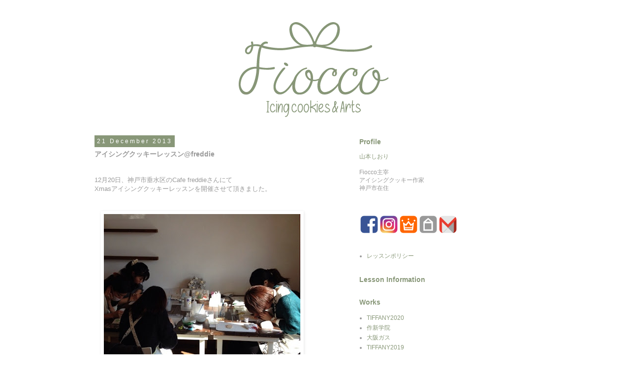

--- FILE ---
content_type: text/html; charset=UTF-8
request_url: http://fiocco-cookies.blogspot.com/2013/12/freddie.html
body_size: 15220
content:
<!DOCTYPE html>
<html class='v2' dir='ltr' xmlns='http://www.w3.org/1999/xhtml' xmlns:b='http://www.google.com/2005/gml/b' xmlns:data='http://www.google.com/2005/gml/data' xmlns:expr='http://www.google.com/2005/gml/expr'>
<head>
<link href='https://www.blogger.com/static/v1/widgets/335934321-css_bundle_v2.css' rel='stylesheet' type='text/css'/>
<meta content='width=1100' name='viewport'/>
<meta content='text/html; charset=UTF-8' http-equiv='Content-Type'/>
<meta content='blogger' name='generator'/>
<link href='http://fiocco-cookies.blogspot.com/favicon.ico' rel='icon' type='image/x-icon'/>
<link href='http://fiocco-cookies.blogspot.com/2013/12/freddie.html' rel='canonical'/>
<link rel="alternate" type="application/atom+xml" title="アイシングクッキー作家&#12302;fiocco(フィオッコ)&#12303; - Atom" href="http://fiocco-cookies.blogspot.com/feeds/posts/default" />
<link rel="alternate" type="application/rss+xml" title="アイシングクッキー作家&#12302;fiocco(フィオッコ)&#12303; - RSS" href="http://fiocco-cookies.blogspot.com/feeds/posts/default?alt=rss" />
<link rel="service.post" type="application/atom+xml" title="アイシングクッキー作家&#12302;fiocco(フィオッコ)&#12303; - Atom" href="https://www.blogger.com/feeds/2483206160352591134/posts/default" />

<link rel="alternate" type="application/atom+xml" title="アイシングクッキー作家&#12302;fiocco(フィオッコ)&#12303; - Atom" href="http://fiocco-cookies.blogspot.com/feeds/289399204190288126/comments/default" />
<!--Can't find substitution for tag [blog.ieCssRetrofitLinks]-->
<link href='https://blogger.googleusercontent.com/img/b/R29vZ2xl/AVvXsEhuPVSshyhvz7gzV9QBn5O8RraeeAvm5WtyjKsVB4ke7Il2FEeobSm1wzCB5vlznFuyYcDJSSc4NGJZ_wsmX09roglsvo1DMbLeaYSQM9ZJ-0tKsp-rDufLqPX4EGM51FWIMvts-Vaa4u6A/s400/blogger-image--1651437859.jpg' rel='image_src'/>
<meta content='http://fiocco-cookies.blogspot.com/2013/12/freddie.html' property='og:url'/>
<meta content='アイシングクッキーレッスン@freddie' property='og:title'/>
<meta content='神戸のアイシングクッキー作家『fiocco(フィオッコ)』ブログ。' property='og:description'/>
<meta content='https://blogger.googleusercontent.com/img/b/R29vZ2xl/AVvXsEhuPVSshyhvz7gzV9QBn5O8RraeeAvm5WtyjKsVB4ke7Il2FEeobSm1wzCB5vlznFuyYcDJSSc4NGJZ_wsmX09roglsvo1DMbLeaYSQM9ZJ-0tKsp-rDufLqPX4EGM51FWIMvts-Vaa4u6A/w1200-h630-p-k-no-nu/blogger-image--1651437859.jpg' property='og:image'/>
<title>アイシングクッキー作家&#12302;fiocco(フィオッコ)&#12303;: アイシングクッキーレッスン@freddie</title>
<style type='text/css'>@font-face{font-family:'Arimo';font-style:normal;font-weight:400;font-display:swap;src:url(//fonts.gstatic.com/s/arimo/v35/P5sMzZCDf9_T_10UxCFuj5-v6dg.woff2)format('woff2');unicode-range:U+0460-052F,U+1C80-1C8A,U+20B4,U+2DE0-2DFF,U+A640-A69F,U+FE2E-FE2F;}@font-face{font-family:'Arimo';font-style:normal;font-weight:400;font-display:swap;src:url(//fonts.gstatic.com/s/arimo/v35/P5sMzZCDf9_T_10dxCFuj5-v6dg.woff2)format('woff2');unicode-range:U+0301,U+0400-045F,U+0490-0491,U+04B0-04B1,U+2116;}@font-face{font-family:'Arimo';font-style:normal;font-weight:400;font-display:swap;src:url(//fonts.gstatic.com/s/arimo/v35/P5sMzZCDf9_T_10VxCFuj5-v6dg.woff2)format('woff2');unicode-range:U+1F00-1FFF;}@font-face{font-family:'Arimo';font-style:normal;font-weight:400;font-display:swap;src:url(//fonts.gstatic.com/s/arimo/v35/P5sMzZCDf9_T_10axCFuj5-v6dg.woff2)format('woff2');unicode-range:U+0370-0377,U+037A-037F,U+0384-038A,U+038C,U+038E-03A1,U+03A3-03FF;}@font-face{font-family:'Arimo';font-style:normal;font-weight:400;font-display:swap;src:url(//fonts.gstatic.com/s/arimo/v35/P5sMzZCDf9_T_10bxCFuj5-v6dg.woff2)format('woff2');unicode-range:U+0307-0308,U+0590-05FF,U+200C-2010,U+20AA,U+25CC,U+FB1D-FB4F;}@font-face{font-family:'Arimo';font-style:normal;font-weight:400;font-display:swap;src:url(//fonts.gstatic.com/s/arimo/v35/P5sMzZCDf9_T_10WxCFuj5-v6dg.woff2)format('woff2');unicode-range:U+0102-0103,U+0110-0111,U+0128-0129,U+0168-0169,U+01A0-01A1,U+01AF-01B0,U+0300-0301,U+0303-0304,U+0308-0309,U+0323,U+0329,U+1EA0-1EF9,U+20AB;}@font-face{font-family:'Arimo';font-style:normal;font-weight:400;font-display:swap;src:url(//fonts.gstatic.com/s/arimo/v35/P5sMzZCDf9_T_10XxCFuj5-v6dg.woff2)format('woff2');unicode-range:U+0100-02BA,U+02BD-02C5,U+02C7-02CC,U+02CE-02D7,U+02DD-02FF,U+0304,U+0308,U+0329,U+1D00-1DBF,U+1E00-1E9F,U+1EF2-1EFF,U+2020,U+20A0-20AB,U+20AD-20C0,U+2113,U+2C60-2C7F,U+A720-A7FF;}@font-face{font-family:'Arimo';font-style:normal;font-weight:400;font-display:swap;src:url(//fonts.gstatic.com/s/arimo/v35/P5sMzZCDf9_T_10ZxCFuj5-v.woff2)format('woff2');unicode-range:U+0000-00FF,U+0131,U+0152-0153,U+02BB-02BC,U+02C6,U+02DA,U+02DC,U+0304,U+0308,U+0329,U+2000-206F,U+20AC,U+2122,U+2191,U+2193,U+2212,U+2215,U+FEFF,U+FFFD;}@font-face{font-family:'Arimo';font-style:normal;font-weight:700;font-display:swap;src:url(//fonts.gstatic.com/s/arimo/v35/P5sMzZCDf9_T_10UxCFuj5-v6dg.woff2)format('woff2');unicode-range:U+0460-052F,U+1C80-1C8A,U+20B4,U+2DE0-2DFF,U+A640-A69F,U+FE2E-FE2F;}@font-face{font-family:'Arimo';font-style:normal;font-weight:700;font-display:swap;src:url(//fonts.gstatic.com/s/arimo/v35/P5sMzZCDf9_T_10dxCFuj5-v6dg.woff2)format('woff2');unicode-range:U+0301,U+0400-045F,U+0490-0491,U+04B0-04B1,U+2116;}@font-face{font-family:'Arimo';font-style:normal;font-weight:700;font-display:swap;src:url(//fonts.gstatic.com/s/arimo/v35/P5sMzZCDf9_T_10VxCFuj5-v6dg.woff2)format('woff2');unicode-range:U+1F00-1FFF;}@font-face{font-family:'Arimo';font-style:normal;font-weight:700;font-display:swap;src:url(//fonts.gstatic.com/s/arimo/v35/P5sMzZCDf9_T_10axCFuj5-v6dg.woff2)format('woff2');unicode-range:U+0370-0377,U+037A-037F,U+0384-038A,U+038C,U+038E-03A1,U+03A3-03FF;}@font-face{font-family:'Arimo';font-style:normal;font-weight:700;font-display:swap;src:url(//fonts.gstatic.com/s/arimo/v35/P5sMzZCDf9_T_10bxCFuj5-v6dg.woff2)format('woff2');unicode-range:U+0307-0308,U+0590-05FF,U+200C-2010,U+20AA,U+25CC,U+FB1D-FB4F;}@font-face{font-family:'Arimo';font-style:normal;font-weight:700;font-display:swap;src:url(//fonts.gstatic.com/s/arimo/v35/P5sMzZCDf9_T_10WxCFuj5-v6dg.woff2)format('woff2');unicode-range:U+0102-0103,U+0110-0111,U+0128-0129,U+0168-0169,U+01A0-01A1,U+01AF-01B0,U+0300-0301,U+0303-0304,U+0308-0309,U+0323,U+0329,U+1EA0-1EF9,U+20AB;}@font-face{font-family:'Arimo';font-style:normal;font-weight:700;font-display:swap;src:url(//fonts.gstatic.com/s/arimo/v35/P5sMzZCDf9_T_10XxCFuj5-v6dg.woff2)format('woff2');unicode-range:U+0100-02BA,U+02BD-02C5,U+02C7-02CC,U+02CE-02D7,U+02DD-02FF,U+0304,U+0308,U+0329,U+1D00-1DBF,U+1E00-1E9F,U+1EF2-1EFF,U+2020,U+20A0-20AB,U+20AD-20C0,U+2113,U+2C60-2C7F,U+A720-A7FF;}@font-face{font-family:'Arimo';font-style:normal;font-weight:700;font-display:swap;src:url(//fonts.gstatic.com/s/arimo/v35/P5sMzZCDf9_T_10ZxCFuj5-v.woff2)format('woff2');unicode-range:U+0000-00FF,U+0131,U+0152-0153,U+02BB-02BC,U+02C6,U+02DA,U+02DC,U+0304,U+0308,U+0329,U+2000-206F,U+20AC,U+2122,U+2191,U+2193,U+2212,U+2215,U+FEFF,U+FFFD;}@font-face{font-family:'Roboto';font-style:normal;font-weight:400;font-stretch:100%;font-display:swap;src:url(//fonts.gstatic.com/s/roboto/v50/KFOMCnqEu92Fr1ME7kSn66aGLdTylUAMQXC89YmC2DPNWubEbVmZiAr0klQmz24O0g.woff2)format('woff2');unicode-range:U+0460-052F,U+1C80-1C8A,U+20B4,U+2DE0-2DFF,U+A640-A69F,U+FE2E-FE2F;}@font-face{font-family:'Roboto';font-style:normal;font-weight:400;font-stretch:100%;font-display:swap;src:url(//fonts.gstatic.com/s/roboto/v50/KFOMCnqEu92Fr1ME7kSn66aGLdTylUAMQXC89YmC2DPNWubEbVmQiAr0klQmz24O0g.woff2)format('woff2');unicode-range:U+0301,U+0400-045F,U+0490-0491,U+04B0-04B1,U+2116;}@font-face{font-family:'Roboto';font-style:normal;font-weight:400;font-stretch:100%;font-display:swap;src:url(//fonts.gstatic.com/s/roboto/v50/KFOMCnqEu92Fr1ME7kSn66aGLdTylUAMQXC89YmC2DPNWubEbVmYiAr0klQmz24O0g.woff2)format('woff2');unicode-range:U+1F00-1FFF;}@font-face{font-family:'Roboto';font-style:normal;font-weight:400;font-stretch:100%;font-display:swap;src:url(//fonts.gstatic.com/s/roboto/v50/KFOMCnqEu92Fr1ME7kSn66aGLdTylUAMQXC89YmC2DPNWubEbVmXiAr0klQmz24O0g.woff2)format('woff2');unicode-range:U+0370-0377,U+037A-037F,U+0384-038A,U+038C,U+038E-03A1,U+03A3-03FF;}@font-face{font-family:'Roboto';font-style:normal;font-weight:400;font-stretch:100%;font-display:swap;src:url(//fonts.gstatic.com/s/roboto/v50/KFOMCnqEu92Fr1ME7kSn66aGLdTylUAMQXC89YmC2DPNWubEbVnoiAr0klQmz24O0g.woff2)format('woff2');unicode-range:U+0302-0303,U+0305,U+0307-0308,U+0310,U+0312,U+0315,U+031A,U+0326-0327,U+032C,U+032F-0330,U+0332-0333,U+0338,U+033A,U+0346,U+034D,U+0391-03A1,U+03A3-03A9,U+03B1-03C9,U+03D1,U+03D5-03D6,U+03F0-03F1,U+03F4-03F5,U+2016-2017,U+2034-2038,U+203C,U+2040,U+2043,U+2047,U+2050,U+2057,U+205F,U+2070-2071,U+2074-208E,U+2090-209C,U+20D0-20DC,U+20E1,U+20E5-20EF,U+2100-2112,U+2114-2115,U+2117-2121,U+2123-214F,U+2190,U+2192,U+2194-21AE,U+21B0-21E5,U+21F1-21F2,U+21F4-2211,U+2213-2214,U+2216-22FF,U+2308-230B,U+2310,U+2319,U+231C-2321,U+2336-237A,U+237C,U+2395,U+239B-23B7,U+23D0,U+23DC-23E1,U+2474-2475,U+25AF,U+25B3,U+25B7,U+25BD,U+25C1,U+25CA,U+25CC,U+25FB,U+266D-266F,U+27C0-27FF,U+2900-2AFF,U+2B0E-2B11,U+2B30-2B4C,U+2BFE,U+3030,U+FF5B,U+FF5D,U+1D400-1D7FF,U+1EE00-1EEFF;}@font-face{font-family:'Roboto';font-style:normal;font-weight:400;font-stretch:100%;font-display:swap;src:url(//fonts.gstatic.com/s/roboto/v50/KFOMCnqEu92Fr1ME7kSn66aGLdTylUAMQXC89YmC2DPNWubEbVn6iAr0klQmz24O0g.woff2)format('woff2');unicode-range:U+0001-000C,U+000E-001F,U+007F-009F,U+20DD-20E0,U+20E2-20E4,U+2150-218F,U+2190,U+2192,U+2194-2199,U+21AF,U+21E6-21F0,U+21F3,U+2218-2219,U+2299,U+22C4-22C6,U+2300-243F,U+2440-244A,U+2460-24FF,U+25A0-27BF,U+2800-28FF,U+2921-2922,U+2981,U+29BF,U+29EB,U+2B00-2BFF,U+4DC0-4DFF,U+FFF9-FFFB,U+10140-1018E,U+10190-1019C,U+101A0,U+101D0-101FD,U+102E0-102FB,U+10E60-10E7E,U+1D2C0-1D2D3,U+1D2E0-1D37F,U+1F000-1F0FF,U+1F100-1F1AD,U+1F1E6-1F1FF,U+1F30D-1F30F,U+1F315,U+1F31C,U+1F31E,U+1F320-1F32C,U+1F336,U+1F378,U+1F37D,U+1F382,U+1F393-1F39F,U+1F3A7-1F3A8,U+1F3AC-1F3AF,U+1F3C2,U+1F3C4-1F3C6,U+1F3CA-1F3CE,U+1F3D4-1F3E0,U+1F3ED,U+1F3F1-1F3F3,U+1F3F5-1F3F7,U+1F408,U+1F415,U+1F41F,U+1F426,U+1F43F,U+1F441-1F442,U+1F444,U+1F446-1F449,U+1F44C-1F44E,U+1F453,U+1F46A,U+1F47D,U+1F4A3,U+1F4B0,U+1F4B3,U+1F4B9,U+1F4BB,U+1F4BF,U+1F4C8-1F4CB,U+1F4D6,U+1F4DA,U+1F4DF,U+1F4E3-1F4E6,U+1F4EA-1F4ED,U+1F4F7,U+1F4F9-1F4FB,U+1F4FD-1F4FE,U+1F503,U+1F507-1F50B,U+1F50D,U+1F512-1F513,U+1F53E-1F54A,U+1F54F-1F5FA,U+1F610,U+1F650-1F67F,U+1F687,U+1F68D,U+1F691,U+1F694,U+1F698,U+1F6AD,U+1F6B2,U+1F6B9-1F6BA,U+1F6BC,U+1F6C6-1F6CF,U+1F6D3-1F6D7,U+1F6E0-1F6EA,U+1F6F0-1F6F3,U+1F6F7-1F6FC,U+1F700-1F7FF,U+1F800-1F80B,U+1F810-1F847,U+1F850-1F859,U+1F860-1F887,U+1F890-1F8AD,U+1F8B0-1F8BB,U+1F8C0-1F8C1,U+1F900-1F90B,U+1F93B,U+1F946,U+1F984,U+1F996,U+1F9E9,U+1FA00-1FA6F,U+1FA70-1FA7C,U+1FA80-1FA89,U+1FA8F-1FAC6,U+1FACE-1FADC,U+1FADF-1FAE9,U+1FAF0-1FAF8,U+1FB00-1FBFF;}@font-face{font-family:'Roboto';font-style:normal;font-weight:400;font-stretch:100%;font-display:swap;src:url(//fonts.gstatic.com/s/roboto/v50/KFOMCnqEu92Fr1ME7kSn66aGLdTylUAMQXC89YmC2DPNWubEbVmbiAr0klQmz24O0g.woff2)format('woff2');unicode-range:U+0102-0103,U+0110-0111,U+0128-0129,U+0168-0169,U+01A0-01A1,U+01AF-01B0,U+0300-0301,U+0303-0304,U+0308-0309,U+0323,U+0329,U+1EA0-1EF9,U+20AB;}@font-face{font-family:'Roboto';font-style:normal;font-weight:400;font-stretch:100%;font-display:swap;src:url(//fonts.gstatic.com/s/roboto/v50/KFOMCnqEu92Fr1ME7kSn66aGLdTylUAMQXC89YmC2DPNWubEbVmaiAr0klQmz24O0g.woff2)format('woff2');unicode-range:U+0100-02BA,U+02BD-02C5,U+02C7-02CC,U+02CE-02D7,U+02DD-02FF,U+0304,U+0308,U+0329,U+1D00-1DBF,U+1E00-1E9F,U+1EF2-1EFF,U+2020,U+20A0-20AB,U+20AD-20C0,U+2113,U+2C60-2C7F,U+A720-A7FF;}@font-face{font-family:'Roboto';font-style:normal;font-weight:400;font-stretch:100%;font-display:swap;src:url(//fonts.gstatic.com/s/roboto/v50/KFOMCnqEu92Fr1ME7kSn66aGLdTylUAMQXC89YmC2DPNWubEbVmUiAr0klQmz24.woff2)format('woff2');unicode-range:U+0000-00FF,U+0131,U+0152-0153,U+02BB-02BC,U+02C6,U+02DA,U+02DC,U+0304,U+0308,U+0329,U+2000-206F,U+20AC,U+2122,U+2191,U+2193,U+2212,U+2215,U+FEFF,U+FFFD;}</style>
<style id='page-skin-1' type='text/css'><!--
/*
-----------------------------------------------
Blogger Template Style
Name:     Simple
Designer: Blogger
URL:      www.blogger.com
----------------------------------------------- */
/* Variable definitions
====================
<Variable name="keycolor" description="Main Color" type="color" default="#66bbdd"/>
<Group description="Page Text" selector="body">
<Variable name="body.font" description="Font" type="font"
default="normal normal 12px Arial, Tahoma, Helvetica, FreeSans, sans-serif"/>
<Variable name="body.text.color" description="Text Color" type="color" default="#222222"/>
</Group>
<Group description="Backgrounds" selector=".body-fauxcolumns-outer">
<Variable name="body.background.color" description="Outer Background" type="color" default="#66bbdd"/>
<Variable name="content.background.color" description="Main Background" type="color" default="#ffffff"/>
<Variable name="header.background.color" description="Header Background" type="color" default="transparent"/>
</Group>
<Group description="Links" selector=".main-outer">
<Variable name="link.color" description="Link Color" type="color" default="#2288bb"/>
<Variable name="link.visited.color" description="Visited Color" type="color" default="#888888"/>
<Variable name="link.hover.color" description="Hover Color" type="color" default="#33aaff"/>
</Group>
<Group description="Blog Title" selector=".header h1">
<Variable name="header.font" description="Font" type="font"
default="normal normal 60px Arial, Tahoma, Helvetica, FreeSans, sans-serif"/>
<Variable name="header.text.color" description="Title Color" type="color" default="#3399bb" />
</Group>
<Group description="Blog Description" selector=".header .description">
<Variable name="description.text.color" description="Description Color" type="color"
default="#777777" />
</Group>
<Group description="Tabs Text" selector=".tabs-inner .widget li a">
<Variable name="tabs.font" description="Font" type="font"
default="normal normal 14px Arial, Tahoma, Helvetica, FreeSans, sans-serif"/>
<Variable name="tabs.text.color" description="Text Color" type="color" default="#999999"/>
<Variable name="tabs.selected.text.color" description="Selected Color" type="color" default="#000000"/>
</Group>
<Group description="Tabs Background" selector=".tabs-outer .PageList">
<Variable name="tabs.background.color" description="Background Color" type="color" default="#f5f5f5"/>
<Variable name="tabs.selected.background.color" description="Selected Color" type="color" default="#eeeeee"/>
</Group>
<Group description="Post Title" selector="h3.post-title, .comments h4">
<Variable name="post.title.font" description="Font" type="font"
default="normal normal 22px Arial, Tahoma, Helvetica, FreeSans, sans-serif"/>
</Group>
<Group description="Date Header" selector=".date-header">
<Variable name="date.header.color" description="Text Color" type="color"
default="#999999"/>
<Variable name="date.header.background.color" description="Background Color" type="color"
default="transparent"/>
<Variable name="date.header.font" description="Text Font" type="font"
default="normal bold 11px Arial, Tahoma, Helvetica, FreeSans, sans-serif"/>
<Variable name="date.header.padding" description="Date Header Padding" type="string" default="inherit"/>
<Variable name="date.header.letterspacing" description="Date Header Letter Spacing" type="string" default="inherit"/>
<Variable name="date.header.margin" description="Date Header Margin" type="string" default="inherit"/>
</Group>
<Group description="Post Footer" selector=".post-footer">
<Variable name="post.footer.text.color" description="Text Color" type="color" default="#666666"/>
<Variable name="post.footer.background.color" description="Background Color" type="color"
default="#f9f9f9"/>
<Variable name="post.footer.border.color" description="Shadow Color" type="color" default="#eeeeee"/>
</Group>
<Group description="Gadgets" selector="h2">
<Variable name="widget.title.font" description="Title Font" type="font"
default="normal bold 11px Arial, Tahoma, Helvetica, FreeSans, sans-serif"/>
<Variable name="widget.title.text.color" description="Title Color" type="color" default="#000000"/>
<Variable name="widget.alternate.text.color" description="Alternate Color" type="color" default="#999999"/>
</Group>
<Group description="Images" selector=".main-inner">
<Variable name="image.background.color" description="Background Color" type="color" default="#ffffff"/>
<Variable name="image.border.color" description="Border Color" type="color" default="#eeeeee"/>
<Variable name="image.text.color" description="Caption Text Color" type="color" default="#999999"/>
</Group>
<Group description="Accents" selector=".content-inner">
<Variable name="body.rule.color" description="Separator Line Color" type="color" default="#eeeeee"/>
<Variable name="tabs.border.color" description="Tabs Border Color" type="color" default="transparent"/>
</Group>
<Variable name="body.background" description="Body Background" type="background"
color="#ffffff" default="$(color) none repeat scroll top left"/>
<Variable name="body.background.override" description="Body Background Override" type="string" default=""/>
<Variable name="body.background.gradient.cap" description="Body Gradient Cap" type="url"
default="url(https://resources.blogblog.com/blogblog/data/1kt/simple/gradients_light.png)"/>
<Variable name="body.background.gradient.tile" description="Body Gradient Tile" type="url"
default="url(https://resources.blogblog.com/blogblog/data/1kt/simple/body_gradient_tile_light.png)"/>
<Variable name="content.background.color.selector" description="Content Background Color Selector" type="string" default=".content-inner"/>
<Variable name="content.padding" description="Content Padding" type="length" default="10px" min="0" max="100px"/>
<Variable name="content.padding.horizontal" description="Content Horizontal Padding" type="length" default="10px" min="0" max="100px"/>
<Variable name="content.shadow.spread" description="Content Shadow Spread" type="length" default="40px" min="0" max="100px"/>
<Variable name="content.shadow.spread.webkit" description="Content Shadow Spread (WebKit)" type="length" default="5px" min="0" max="100px"/>
<Variable name="content.shadow.spread.ie" description="Content Shadow Spread (IE)" type="length" default="10px" min="0" max="100px"/>
<Variable name="main.border.width" description="Main Border Width" type="length" default="0" min="0" max="10px"/>
<Variable name="header.background.gradient" description="Header Gradient" type="url" default="none"/>
<Variable name="header.shadow.offset.left" description="Header Shadow Offset Left" type="length" default="-1px" min="-50px" max="50px"/>
<Variable name="header.shadow.offset.top" description="Header Shadow Offset Top" type="length" default="-1px" min="-50px" max="50px"/>
<Variable name="header.shadow.spread" description="Header Shadow Spread" type="length" default="1px" min="0" max="100px"/>
<Variable name="header.padding" description="Header Padding" type="length" default="30px" min="0" max="100px"/>
<Variable name="header.border.size" description="Header Border Size" type="length" default="1px" min="0" max="10px"/>
<Variable name="header.bottom.border.size" description="Header Bottom Border Size" type="length" default="1px" min="0" max="10px"/>
<Variable name="header.border.horizontalsize" description="Header Horizontal Border Size" type="length" default="0" min="0" max="10px"/>
<Variable name="description.text.size" description="Description Text Size" type="string" default="140%"/>
<Variable name="tabs.margin.top" description="Tabs Margin Top" type="length" default="0" min="0" max="100px"/>
<Variable name="tabs.margin.side" description="Tabs Side Margin" type="length" default="30px" min="0" max="100px"/>
<Variable name="tabs.background.gradient" description="Tabs Background Gradient" type="url"
default="url(https://resources.blogblog.com/blogblog/data/1kt/simple/gradients_light.png)"/>
<Variable name="tabs.border.width" description="Tabs Border Width" type="length" default="1px" min="0" max="10px"/>
<Variable name="tabs.bevel.border.width" description="Tabs Bevel Border Width" type="length" default="1px" min="0" max="10px"/>
<Variable name="post.margin.bottom" description="Post Bottom Margin" type="length" default="25px" min="0" max="100px"/>
<Variable name="image.border.small.size" description="Image Border Small Size" type="length" default="2px" min="0" max="10px"/>
<Variable name="image.border.large.size" description="Image Border Large Size" type="length" default="5px" min="0" max="10px"/>
<Variable name="page.width.selector" description="Page Width Selector" type="string" default=".region-inner"/>
<Variable name="page.width" description="Page Width" type="string" default="auto"/>
<Variable name="main.section.margin" description="Main Section Margin" type="length" default="15px" min="0" max="100px"/>
<Variable name="main.padding" description="Main Padding" type="length" default="15px" min="0" max="100px"/>
<Variable name="main.padding.top" description="Main Padding Top" type="length" default="30px" min="0" max="100px"/>
<Variable name="main.padding.bottom" description="Main Padding Bottom" type="length" default="30px" min="0" max="100px"/>
<Variable name="paging.background"
color="#ffffff"
description="Background of blog paging area" type="background"
default="transparent none no-repeat scroll top center"/>
<Variable name="footer.bevel" description="Bevel border length of footer" type="length" default="0" min="0" max="10px"/>
<Variable name="mobile.background.overlay" description="Mobile Background Overlay" type="string"
default="transparent none repeat scroll top left"/>
<Variable name="mobile.background.size" description="Mobile Background Size" type="string" default="auto"/>
<Variable name="mobile.button.color" description="Mobile Button Color" type="color" default="#ffffff" />
<Variable name="startSide" description="Side where text starts in blog language" type="automatic" default="left"/>
<Variable name="endSide" description="Side where text ends in blog language" type="automatic" default="right"/>
*/
/* Content
----------------------------------------------- */
body {
font: normal normal 12px Arimo;
color: #999999;
background: #ffffff none repeat scroll top left;
padding: 0 0 0 0;
}
html body .region-inner {
min-width: 0;
max-width: 100%;
width: auto;
}
h2 {
font-size: 12px;
}
a:link {
text-decoration:none;
color: #889778;
}
a:visited {
text-decoration:none;
color: #889778;
}
a:hover {
text-decoration:underline;
color: #999999;
}
.body-fauxcolumn-outer .fauxcolumn-inner {
background: transparent none repeat scroll top left;
_background-image: none;
}
.body-fauxcolumn-outer .cap-top {
position: absolute;
z-index: 1;
height: 400px;
width: 100%;
}
.body-fauxcolumn-outer .cap-top .cap-left {
width: 100%;
background: transparent none repeat-x scroll top left;
_background-image: none;
}
.content-outer {
-moz-box-shadow: 0 0 0 rgba(0, 0, 0, .15);
-webkit-box-shadow: 0 0 0 rgba(0, 0, 0, .15);
-goog-ms-box-shadow: 0 0 0 #333333;
box-shadow: 0 0 0 rgba(0, 0, 0, .15);
margin-bottom: 1px;
}
.content-inner {
padding: 10px 40px;
}
.content-inner {
background-color: #ffffff;
}
/* Header
----------------------------------------------- */
.header-outer {
background: #ffffff none repeat-x scroll 0 -400px;
_background-image: none;
}
.Header h1 {
font: normal normal 40px 'Trebuchet MS', Trebuchet, sans-serif;
color: #000000;
text-shadow: 0 0 0 rgba(0, 0, 0, .2);
}
.Header h1 a {
color: #000000;
}
.Header .description {
font-size: 12px;
color: #000000;
}
.header-inner .Header .titlewrapper {
padding: 1200px 0;
}
.header-inner .Header .descriptionwrapper {
padding: 0 0;
}
/* Tabs
----------------------------------------------- */
.tabs-inner .section:first-child {
border-top: 0 solid rgba(0, 0, 0, 0);
}
.tabs-inner .section:first-child ul {
margin-top: -1px;
border-top: 1px solid rgba(0, 0, 0, 0);
border-left: 1px solid rgba(0, 0, 0, 0);
border-right: 1px solid rgba(0, 0, 0, 0);
}
.tabs-inner .widget ul {
background: transparent none repeat-x scroll 0 -800px;
_background-image: none;
border-bottom: 1px solid rgba(0, 0, 0, 0);
margin-top: 0;
margin-left: -30px;
margin-right: -30px;
}
.tabs-inner .widget li a {
display: inline-block;
padding: .6em 1em;
font: normal normal 12px Roboto;
color: #000000;
border-left: 1px solid #ffffff;
border-right: 1px solid rgba(0, 0, 0, 0);
}
.tabs-inner .widget li:first-child a {
border-left: none;
}
.tabs-inner .widget li.selected a, .tabs-inner .widget li a:hover {
color: #000000;
background-color: #eeeeee;
text-decoration: none;
}
/* Columns
----------------------------------------------- */
.main-outer {
border-top: 0 solid transparent;
}
.fauxcolumn-left-outer .fauxcolumn-inner {
border-right: 1px solid transparent;
}
.fauxcolumn-right-outer .fauxcolumn-inner {
border-left: 1px solid transparent;
}
/* Headings
----------------------------------------------- */
div.widget > h2,
div.widget h2.title {
margin: 0 0 1em 0;
font: normal bold 14px Arimo;
color: #889778;
}
/* Widgets
----------------------------------------------- */
.widget .zippy {
color: #889778;
text-shadow: 2px 2px 1px rgba(0, 0, 0, .1);
}
.widget .popular-posts ul {
list-style: none;
}
/* Posts
----------------------------------------------- */
h2.date-header {
font: normal normal 12px Arimo;
}
.date-header span {
background-color: #889778;
color: #ffffff;
padding: 0.4em;
letter-spacing: 3px;
margin: inherit;
}
.main-inner {
padding-top: 35px;
padding-bottom: 65px;
}
.main-inner .column-center-inner {
padding: 0 0;
}
.main-inner .column-center-inner .section {
margin: 0 1em;
}
.post {
margin: 0 0 45px 0;
}
h3.post-title, .comments h4 {
font: normal bold 14px Arimo;
margin: .75em 0 0;
}
.post-body {
font-size: 110%;
line-height: 1.4;
position: relative;
}
.post-body img,
.BlogList .item-thumbnail img {
padding: 2px;
background: rgba(0, 0, 0, 0);
border: 1px solid rgba(0, 0, 0, 0);
-moz-box-shadow: 1px 1px 5px rgba(0, 0, 0, .1);
-webkit-box-shadow: 1px 1px 5px rgba(0, 0, 0, .1);
box-shadow: 1px 1px 5px rgba(0, 0, 0, .1);
}
.post-body img, .post-body .tr-caption-container {
padding: 5px;
}
.post-body .tr-caption-container {
color: rgba(0, 0, 0, 0);
}
.post-body .tr-caption-container img {
padding: 0;
background: transparent;
border: none;
-moz-box-shadow: 0 0 0 rgba(0, 0, 0, .1);
-webkit-box-shadow: 0 0 0 rgba(0, 0, 0, .1);
box-shadow: 0 0 0 rgba(0, 0, 0, .1);
}
.post-header {
margin: 0 0 1.5em;
line-height: 1.6;
font-size: 90%;
}
.post-footer {
margin: 20px -2px 0;
padding: 5px 10px;
color: #eeeeee;
background-color: #eeeeee;
border-bottom: 1px solid #eeeeee;
line-height: 1.6;
font-size: 90%;
}
#comments .comment-author {
padding-top: 1.5em;
border-top: 1px solid transparent;
background-position: 0 1.5em;
}
#comments .comment-author:first-child {
padding-top: 0;
border-top: none;
}
.avatar-image-container {
margin: .2em 0 0;
}
#comments .avatar-image-container img {
border: 1px solid rgba(0, 0, 0, 0);
}
/* Comments
----------------------------------------------- */
.comments .comments-content .icon.blog-author {
background-repeat: no-repeat;
background-image: url([data-uri]);
}
.comments .comments-content .loadmore a {
border-top: 1px solid #889778;
border-bottom: 1px solid #889778;
}
.comments .comment-thread.inline-thread {
background-color: #eeeeee;
}
.comments .continue {
border-top: 2px solid #889778;
}
/* Accents
---------------------------------------------- */
.section-columns td.columns-cell {
border-left: 1px solid transparent;
}
.blog-pager {
background: transparent url(//www.blogblog.com/1kt/simple/paging_dot.png) repeat-x scroll top center;
}
.blog-pager-older-link, .home-link,
.blog-pager-newer-link {
background-color: #ffffff;
padding: 5px;
}
.footer-outer {
border-top: 1px dashed #bbbbbb;
}
/* Mobile
----------------------------------------------- */
body.mobile  {
background-size: auto;
}
.mobile .body-fauxcolumn-outer {
background: transparent none repeat scroll top left;
}
.mobile .body-fauxcolumn-outer .cap-top {
background-size: 100% auto;
}
.mobile .content-outer {
-webkit-box-shadow: 0 0 3px rgba(0, 0, 0, .15);
box-shadow: 0 0 0px rgba(0, 0, 0, .15);
}
.mobile .tabs-inner .widget ul {
margin-left: 0;
margin-right: 0;
}
.mobile .post {
margin: 0;
}
.mobile .main-inner .column-center-inner .section {
margin: 0;
}
.mobile .date-header span {
font: normal normal 12px Arimo;
}
.mobile h3.entry-title{
font-size: 16px;
font-weight: bolder;
margin: .75em 0 0;
}
.mobile h3.post-title {
font-size: 16px;
margin: .75em 0 0;
}
.mobile .post-body {
font-size: 16px;
margin: .75em 0 0;
}
.mobile .blog-pager {
background: transparent none no-repeat scroll top center;
}
.mobile .footer-outer {
border-top: none;
}
.mobile .main-inner, .mobile .footer-inner {
background-color: #ffffff;
}
.mobile-index-contents {
color: #999999;
}
.mobile-post-body {
font-size: 16px;
margin: .75em 0 0;
}
.mobile-link-button {
background-color: #889778;
}
.mobile-link-button a:link, .mobile-link-button a:visited {
color: #ffffff;
}
.mobile .tabs-inner .section:first-child {
border-top: none;
}
.mobile .tabs-inner .PageList .widget-content {
background-color: #eeeeee;
color: #000000;
border-top: 1px solid rgba(0, 0, 0, 0);
border-bottom: 1px solid rgba(0, 0, 0, 0);
}
.mobile .tabs-inner .PageList .widget-content .pagelist-arrow {
border-left: 1px solid rgba(0, 0, 0, 0);
}
* {
font-family: 'meiryo', 'メイリオ', 'ヒラギノ角ゴ Pro W3', 'ＭＳ Ｐゴシック', sans-serif !important;
}
--></style>
<style id='template-skin-1' type='text/css'><!--
body {
min-width: 1000px;
}
.content-outer, .content-fauxcolumn-outer, .region-inner {
min-width: 1000px;
max-width: 1000px;
_width: 1000px;
}
.main-inner .columns {
padding-left: 0px;
padding-right: 400px;
}
.main-inner .fauxcolumn-center-outer {
left: 0px;
right: 400px;
/* IE6 does not respect left and right together */
_width: expression(this.parentNode.offsetWidth -
parseInt("0px") -
parseInt("400px") + 'px');
}
.main-inner .fauxcolumn-left-outer {
width: 0px;
}
.main-inner .fauxcolumn-right-outer {
width: 400px;
}
.main-inner .column-left-outer {
width: 0px;
right: 100%;
margin-left: -0px;
}
.main-inner .column-right-outer {
width: 400px;
margin-right: -400px;
}
#layout {
min-width: 0;
}
#layout .content-outer {
min-width: 0;
width: 800px;
}
#layout .region-inner {
min-width: 0;
width: auto;
}
--></style>
<link href='https://www.blogger.com/dyn-css/authorization.css?targetBlogID=2483206160352591134&amp;zx=c17406c3-de02-455b-9512-1518d569b921' media='none' onload='if(media!=&#39;all&#39;)media=&#39;all&#39;' rel='stylesheet'/><noscript><link href='https://www.blogger.com/dyn-css/authorization.css?targetBlogID=2483206160352591134&amp;zx=c17406c3-de02-455b-9512-1518d569b921' rel='stylesheet'/></noscript>
<meta name='google-adsense-platform-account' content='ca-host-pub-1556223355139109'/>
<meta name='google-adsense-platform-domain' content='blogspot.com'/>

</head>
<body class='loading'>
<div class='navbar no-items section' id='navbar'>
</div>
<div class='body-fauxcolumns'>
<div class='fauxcolumn-outer body-fauxcolumn-outer'>
<div class='cap-top'>
<div class='cap-left'></div>
<div class='cap-right'></div>
</div>
<div class='fauxborder-left'>
<div class='fauxborder-right'></div>
<div class='fauxcolumn-inner'>
</div>
</div>
<div class='cap-bottom'>
<div class='cap-left'></div>
<div class='cap-right'></div>
</div>
</div>
</div>
<div class='content'>
<div class='content-fauxcolumns'>
<div class='fauxcolumn-outer content-fauxcolumn-outer'>
<div class='cap-top'>
<div class='cap-left'></div>
<div class='cap-right'></div>
</div>
<div class='fauxborder-left'>
<div class='fauxborder-right'></div>
<div class='fauxcolumn-inner'>
</div>
</div>
<div class='cap-bottom'>
<div class='cap-left'></div>
<div class='cap-right'></div>
</div>
</div>
</div>
<div class='content-outer'>
<div class='content-cap-top cap-top'>
<div class='cap-left'></div>
<div class='cap-right'></div>
</div>
<div class='fauxborder-left content-fauxborder-left'>
<div class='fauxborder-right content-fauxborder-right'></div>
<div class='content-inner'>
<header>
<div class='header-outer'>
<div class='header-cap-top cap-top'>
<div class='cap-left'></div>
<div class='cap-right'></div>
</div>
<div class='fauxborder-left header-fauxborder-left'>
<div class='fauxborder-right header-fauxborder-right'></div>
<div align='center'>
<div class='region-inner header-inner'>
<div class='header section' id='header'><div class='widget Header' data-version='1' id='Header1'>
<div id='header-inner'>
<a href='http://fiocco-cookies.blogspot.com/' style='display: block'>
<img alt='アイシングクッキー作家『fiocco(フィオッコ)』' height='1px; ' id='Header1_headerimg' src='https://blogger.googleusercontent.com/img/b/R29vZ2xl/AVvXsEiHUuqodxhVGrfu0-ydkgD_H0F1lkX4__L1g52DNq2k2LhkPicKBhXIwxQ0Ydhd-Pd7JF67xZIgiUo-_2mD3fgVTINSjUZqkORZRmXczMofPs9wdCvqTbmWw9fpLXhi8mNND7KOF5VcrbM/s1600/1.gif' style='display: block' width='1px; '/>
</a>
</div>
</div></div>
</div>
</div>
</div>
<div class='header-cap-bottom cap-bottom'>
<div class='cap-left'></div>
<div class='cap-right'></div>
</div>
</div>
</header>
<div class='tabs-outer'>
<div class='tabs-cap-top cap-top'>
<div class='cap-left'></div>
<div class='cap-right'></div>
</div>
<div class='fauxborder-left tabs-fauxborder-left'>
<div class='fauxborder-right tabs-fauxborder-right'></div>
<div class='region-inner tabs-inner'>
<div class='tabs section' id='crosscol'><div class='widget Text' data-version='1' id='Text1'>
<div class='widget-content'>
<div style="clear: both; text-align: center;"><a href="http://fiocco-cookies.blogspot.jp/"><img alt="fiocco" src="http://icingcookie.sakura.ne.jp/fiocco/img/fiocco_top.gif" /></a></div>
</div>
<div class='clear'></div>
</div></div>
<div class='tabs no-items section' id='crosscol-overflow'></div>
</div>
</div>
<div class='tabs-cap-bottom cap-bottom'>
<div class='cap-left'></div>
<div class='cap-right'></div>
</div>
</div>
<div class='main-outer'>
<div class='main-cap-top cap-top'>
<div class='cap-left'></div>
<div class='cap-right'></div>
</div>
<div class='fauxborder-left main-fauxborder-left'>
<div class='fauxborder-right main-fauxborder-right'></div>
<div class='region-inner main-inner'>
<div class='columns fauxcolumns'>
<div class='fauxcolumn-outer fauxcolumn-center-outer'>
<div class='cap-top'>
<div class='cap-left'></div>
<div class='cap-right'></div>
</div>
<div class='fauxborder-left'>
<div class='fauxborder-right'></div>
<div class='fauxcolumn-inner'>
</div>
</div>
<div class='cap-bottom'>
<div class='cap-left'></div>
<div class='cap-right'></div>
</div>
</div>
<div class='fauxcolumn-outer fauxcolumn-left-outer'>
<div class='cap-top'>
<div class='cap-left'></div>
<div class='cap-right'></div>
</div>
<div class='fauxborder-left'>
<div class='fauxborder-right'></div>
<div class='fauxcolumn-inner'>
</div>
</div>
<div class='cap-bottom'>
<div class='cap-left'></div>
<div class='cap-right'></div>
</div>
</div>
<div class='fauxcolumn-outer fauxcolumn-right-outer'>
<div class='cap-top'>
<div class='cap-left'></div>
<div class='cap-right'></div>
</div>
<div class='fauxborder-left'>
<div class='fauxborder-right'></div>
<div class='fauxcolumn-inner'>
</div>
</div>
<div class='cap-bottom'>
<div class='cap-left'></div>
<div class='cap-right'></div>
</div>
</div>
<!-- corrects IE6 width calculation -->
<div class='columns-inner'>
<div class='column-center-outer'>
<div class='column-center-inner'>
<div class='main section' id='main'><div class='widget Blog' data-version='1' id='Blog1'>
<div class='blog-posts hfeed'>

          <div class="date-outer">
        
<h2 class='date-header'><span>21 December 2013</span></h2>

          <div class="date-posts">
        
<div class='post-outer'>
<div class='post hentry' itemprop='blogPost' itemscope='itemscope' itemtype='http://schema.org/BlogPosting'>
<meta content='https://blogger.googleusercontent.com/img/b/R29vZ2xl/AVvXsEhuPVSshyhvz7gzV9QBn5O8RraeeAvm5WtyjKsVB4ke7Il2FEeobSm1wzCB5vlznFuyYcDJSSc4NGJZ_wsmX09roglsvo1DMbLeaYSQM9ZJ-0tKsp-rDufLqPX4EGM51FWIMvts-Vaa4u6A/s400/blogger-image--1651437859.jpg' itemprop='image_url'/>
<meta content='2483206160352591134' itemprop='blogId'/>
<meta content='289399204190288126' itemprop='postId'/>
<a name='289399204190288126'></a>
<h3 class='post-title entry-title' itemprop='name'>
アイシングクッキーレッスン@freddie
</h3>
<div class='post-header'>
<div class='post-header-line-1'></div>
</div>
<div class='post-body entry-content' id='post-body-289399204190288126' itemprop='description articleBody'>
<div>
<br /></div>
<div>
12月20日&#12289;神戸市垂水区のCafe freddieさんにて</div>
<div>
Xmasアイシングクッキーレッスンを開催させて頂きました&#12290;</div>
<div>
<br /></div>
<div>
<br /></div>
<div>
<div class="separator" style="clear: both;">
<a href="https://blogger.googleusercontent.com/img/b/R29vZ2xl/AVvXsEhuPVSshyhvz7gzV9QBn5O8RraeeAvm5WtyjKsVB4ke7Il2FEeobSm1wzCB5vlznFuyYcDJSSc4NGJZ_wsmX09roglsvo1DMbLeaYSQM9ZJ-0tKsp-rDufLqPX4EGM51FWIMvts-Vaa4u6A/s640/blogger-image--1651437859.jpg" imageanchor="1" style="margin-left: 1em; margin-right: 1em;"><img border="0" height="399" src="https://blogger.googleusercontent.com/img/b/R29vZ2xl/AVvXsEhuPVSshyhvz7gzV9QBn5O8RraeeAvm5WtyjKsVB4ke7Il2FEeobSm1wzCB5vlznFuyYcDJSSc4NGJZ_wsmX09roglsvo1DMbLeaYSQM9ZJ-0tKsp-rDufLqPX4EGM51FWIMvts-Vaa4u6A/s400/blogger-image--1651437859.jpg" width="400" /></a></div>
</div>
<div class="separator" style="clear: both;">
<br /></div>
<div class="separator" style="clear: both;">
<br /></div>
<div class="separator" style="clear: both;">
5名様がご参加くださり</div>
<div class="separator" style="clear: both;">
今回は<span style="font-family: 'Helvetica Neue Light', HelveticaNeue-Light, helvetica, arial, sans-serif;">京都に徳島&#12289;淡路島と遠方からの方が多く感謝&#12289;感激&#65281;でございました&#12290;&#12290;</span></div>
<div class="separator" style="clear: both;">
<br /></div>
<div class="separator" style="clear: both;">
皆様&#12289;お疲れ様でした&#65281;楽しんで頂けましたでしょうか&#65311;</div>
<div class="separator" style="clear: both;">
<br /></div>
<div class="separator" style="clear: both;">
freddieさんではCafeに隣接する別室でのレッスンでしたが</div>
<div class="separator" style="clear: both;">
お日様の光が沢山入る明るいお部屋で</div>
<div class="separator" style="clear: both;">
ポカポカ気持ち良かったです&#9834;</div>
<div class="separator" style="clear: both;">
&nbsp;</div>
<div class="separator" style="clear: both;">
<br /></div>
<div class="separator" style="clear: both;">
<a href="https://blogger.googleusercontent.com/img/b/R29vZ2xl/AVvXsEi_qgoaFqbuy6KcThyphenhyphenuQ4bCGGQK3vnbZCMamc5vDCbCwQQABp-fgYFBUjL75NqTJbbT5EIA_Fe8HE0jOsptf_bjnIiQsQArtJT-dkT-rbCJhB6uH55SvHf8bxlh_bvUaJ29-pHmR7LNO15C/s640/blogger-image--222299439.jpg" imageanchor="1" style="margin-left: 1em; margin-right: 1em;"><img border="0" height="400" src="https://blogger.googleusercontent.com/img/b/R29vZ2xl/AVvXsEi_qgoaFqbuy6KcThyphenhyphenuQ4bCGGQK3vnbZCMamc5vDCbCwQQABp-fgYFBUjL75NqTJbbT5EIA_Fe8HE0jOsptf_bjnIiQsQArtJT-dkT-rbCJhB6uH55SvHf8bxlh_bvUaJ29-pHmR7LNO15C/s400/blogger-image--222299439.jpg" width="400" /></a></div>
<div class="separator" style="clear: both;">
<br /></div>
<div class="separator" style="clear: both;">
<br /></div>
<div class="separator" style="clear: both;">
皆様の作品&#9834;</div>
<div class="separator" style="clear: both;">
&nbsp;</div>
<div class="separator" style="clear: both;">
<br /></div>
<div class="separator" style="clear: both;">
<a href="https://blogger.googleusercontent.com/img/b/R29vZ2xl/AVvXsEg5KOL7mdvv-eauVhxLebyIctkSTRP9mhWtAVUSrDv8S__CW6xBt2orBqZ1blImUuR_Om2fSfYGy3FJn-ZCH_tLNsAGuQ62ZstxVUFZmf-nHimR07aAs31Emz6_z4hRajKStvPSEqd3ydF6/s640/blogger-image--1303414152.jpg" imageanchor="1" style="margin-left: 1em; margin-right: 1em;"><img border="0" height="400" src="https://blogger.googleusercontent.com/img/b/R29vZ2xl/AVvXsEg5KOL7mdvv-eauVhxLebyIctkSTRP9mhWtAVUSrDv8S__CW6xBt2orBqZ1blImUuR_Om2fSfYGy3FJn-ZCH_tLNsAGuQ62ZstxVUFZmf-nHimR07aAs31Emz6_z4hRajKStvPSEqd3ydF6/s400/blogger-image--1303414152.jpg" width="400" /></a></div>
<br />
<br />
<div class="separator" style="clear: both;">
<br /></div>
<div class="separator" style="clear: both;">
<a href="https://blogger.googleusercontent.com/img/b/R29vZ2xl/AVvXsEg8hBNpdTsecNWW9IRuhM4whwskh5QIVQ5YXdUjmrgyXCaxWyM66KT8WrMj2SNwDWoflyv6OfQhUYBP2l-okcXFZwWWEU9GcgRpRdmwqrKb0E-Li3LkmSt0NPw0fY-8g0a652wFCzc89oLV/s640/blogger-image-2005424265.jpg" imageanchor="1" style="margin-left: 1em; margin-right: 1em;"><img border="0" height="399" src="https://blogger.googleusercontent.com/img/b/R29vZ2xl/AVvXsEg8hBNpdTsecNWW9IRuhM4whwskh5QIVQ5YXdUjmrgyXCaxWyM66KT8WrMj2SNwDWoflyv6OfQhUYBP2l-okcXFZwWWEU9GcgRpRdmwqrKb0E-Li3LkmSt0NPw0fY-8g0a652wFCzc89oLV/s400/blogger-image-2005424265.jpg" width="400" /></a></div>
<div class="separator" style="clear: both;">
<br /></div>
<div class="separator" style="clear: both;">
&nbsp;</div>
<div class="separator" style="clear: both;">
&nbsp;</div>
<div class="separator" style="clear: both;">
<a href="https://blogger.googleusercontent.com/img/b/R29vZ2xl/AVvXsEhE4mLSywQpIg0ieszEvsFvaKuFPfcmCUExiXryNiK7mHWfBLf_UP6AjySutd94SM8HNmpv5hxD2aAxt6iYk2yZSw1Se08Q8bbPi6mcReelQo4WhPY8krU_OiRCzjsk-TRxwAthdyzxcQUP/s640/blogger-image--103247377.jpg" imageanchor="1" style="margin-left: 1em; margin-right: 1em;"><img border="0" height="399" src="https://blogger.googleusercontent.com/img/b/R29vZ2xl/AVvXsEhE4mLSywQpIg0ieszEvsFvaKuFPfcmCUExiXryNiK7mHWfBLf_UP6AjySutd94SM8HNmpv5hxD2aAxt6iYk2yZSw1Se08Q8bbPi6mcReelQo4WhPY8krU_OiRCzjsk-TRxwAthdyzxcQUP/s400/blogger-image--103247377.jpg" width="400" /></a></div>
<div class="separator" style="clear: both;">
&nbsp;</div>
<div class="separator" style="clear: both;">
&nbsp;</div>
<div class="separator" style="clear: both;">
<br /></div>
<div class="separator" style="clear: both;">
<a href="https://blogger.googleusercontent.com/img/b/R29vZ2xl/AVvXsEh0B6OZX7Khk-VeQMgT_5F69GJLM06_QTfL_HNMsVIYiaolFQkPoHhazpMQGXBWJM3RunmGR7Lkjj0czZFuietTxvVpO4jGOrdprC4BTHId6OtJg0GsUpjfam8rocX9usZ3NirvdCTPr0Ve/s640/blogger-image--717249991.jpg" imageanchor="1" style="margin-left: 1em; margin-right: 1em;"><img border="0" height="400" src="https://blogger.googleusercontent.com/img/b/R29vZ2xl/AVvXsEh0B6OZX7Khk-VeQMgT_5F69GJLM06_QTfL_HNMsVIYiaolFQkPoHhazpMQGXBWJM3RunmGR7Lkjj0czZFuietTxvVpO4jGOrdprC4BTHId6OtJg0GsUpjfam8rocX9usZ3NirvdCTPr0Ve/s400/blogger-image--717249991.jpg" width="400" /></a></div>
<div class="separator" style="clear: both;">
&nbsp;</div>
<div class="separator" style="clear: both;">
&nbsp;</div>
<div class="separator" style="clear: both;">
<br /></div>
<div class="separator" style="clear: both;">
<a href="https://blogger.googleusercontent.com/img/b/R29vZ2xl/AVvXsEgoQeTch88IMX1Z6WlQlFmFO2Ok5JMXTwSBDmF0o4Te_CP65VBHo3N7rMhPtolqkHhKZB-FA9FKHCuC33Z6n_CyUrhxivpPKZftC_Of2myD0a2nfTCYIZZx0DQ83i7IRA4qfZr_nkHVcyFF/s640/blogger-image--1067310306.jpg" imageanchor="1" style="margin-left: 1em; margin-right: 1em;"><img border="0" height="399" src="https://blogger.googleusercontent.com/img/b/R29vZ2xl/AVvXsEgoQeTch88IMX1Z6WlQlFmFO2Ok5JMXTwSBDmF0o4Te_CP65VBHo3N7rMhPtolqkHhKZB-FA9FKHCuC33Z6n_CyUrhxivpPKZftC_Of2myD0a2nfTCYIZZx0DQ83i7IRA4qfZr_nkHVcyFF/s400/blogger-image--1067310306.jpg" width="400" /></a></div>
<div class="separator" style="clear: both;">
<br /></div>
<div class="separator" style="clear: both;">
<br /></div>
<div class="separator" style="clear: both;">
皆様ステキな仕上がりです(o^^o)</div>
<div class="separator" style="clear: both;">
<br /></div>
<div class="separator" style="clear: both;">
<span style="font-family: 'Helvetica Neue Light', HelveticaNeue-Light, helvetica, arial, sans-serif;">年内のレッスンは今回で最後でした&#12290;</span></div>
<div class="separator" style="clear: both;">
<br /></div>
<div class="separator" style="clear: both;">
9月から始まったカフェレッスンでしたが</div>
<div class="separator" style="clear: both;">
沢山の方がご参加下さり&#12289;中にはリピートで来て頂けたり&#12289;</div>
<div class="separator" style="clear: both;">
また来たい&#9834;と言って頂けて本当に嬉しいです&#8252;&#65038;</div>
<div class="separator" style="clear: both;">
<br /></div>
<div class="separator" style="clear: both;">
こんな機会を与えて下さったカフェの方々や&#12289;応援してくれるお友達に感謝の気持ちでいっぱいです&#8252;&#65038;</div>
<div class="separator" style="clear: both;">
<br /></div>
<div class="separator" style="clear: both;">
あ&#12289;あと家族にも感謝しています&#9825;</div>
<div class="separator" style="clear: both;">
<br /></div>
<div class="separator" style="clear: both;">
まだまだやりたい事が沢山ありますので</div>
<div class="separator" style="clear: both;">
私なりに頑張って続けて行けたら&#8230;と思います&#12290;</div>
<div class="separator" style="clear: both;">
<br /></div>
<div class="separator" style="clear: both;">
来年もどうぞ宜しくお願い致します&#12290;</div>
<div class="separator" style="clear: both;">
<br /></div>
<div class="separator" style="clear: both;">
<br /></div>
<div class="separator" style="clear: both;">
<a href="https://blogger.googleusercontent.com/img/b/R29vZ2xl/AVvXsEhXlAdtIqLu-289Vhaa8J7RXMN3E3QBqoHNdp9_8i-U6n44MsBO8xcoUr1do5cIYMBt71IdEmufFg7f_XCtNVYt6WPAbkuKCrbHbYf2YeFXXPF0bfocBWtmtoZcU7dJu2Wtl5-PDSCo6Hmy/s640/blogger-image--472719269.jpg" imageanchor="1" style="margin-left: 1em; margin-right: 1em;"><img border="0" height="400" src="https://blogger.googleusercontent.com/img/b/R29vZ2xl/AVvXsEhXlAdtIqLu-289Vhaa8J7RXMN3E3QBqoHNdp9_8i-U6n44MsBO8xcoUr1do5cIYMBt71IdEmufFg7f_XCtNVYt6WPAbkuKCrbHbYf2YeFXXPF0bfocBWtmtoZcU7dJu2Wtl5-PDSCo6Hmy/s400/blogger-image--472719269.jpg" width="400" /></a></div>
<div class="separator" style="clear: both;">
<br /></div>
<div class="separator" style="clear: both;">
<br /></div>
<div class="separator" style="clear: both;">
<span style="font-family: 'Helvetica Neue Light', HelveticaNeue-Light, helvetica, arial, sans-serif;">Merry Christmas &amp; Happy New Year&#65281;</span></div>
<br />
<div class="separator" style="clear: both;">
&nbsp;</div>
応援クリックお願いします&#12290;<br />
<br />
&#8658;<a href="http://sweets.blogmura.com/cookie/">クッキー人気ランキング</a>
<div style='clear: both;'></div>
</div>
<br/><br/>
<div class='post-footer'>
<div class='post-footer-line post-footer-line-1'><span class='post-author vcard'>
</span>
<span class='post-timestamp'>
</span>
<span class='post-comment-link'>
</span>
<span class='post-icons'>
</span>
<div class='post-share-buttons goog-inline-block'>
</div>
</div>
<div class='post-footer-line post-footer-line-2'></div>
<div class='post-footer-line post-footer-line-3'><span class='post-location'>
</span>
</div>
</div>
</div>
<div class='comments' id='comments'>
<a name='comments'></a>
</div>
</div>

        </div></div>
      
</div>
<div class='blog-pager' id='blog-pager'>
<span id='blog-pager-newer-link'>
<a class='blog-pager-newer-link' href='http://fiocco-cookies.blogspot.com/2013/12/blog-post_26.html' id='Blog1_blog-pager-newer-link' title='Newer Post'>Newer Post</a>
</span>
<span id='blog-pager-older-link'>
<a class='blog-pager-older-link' href='http://fiocco-cookies.blogspot.com/2013/12/blog-post_18.html' id='Blog1_blog-pager-older-link' title='Older Post'>Older Post</a>
</span>
<a class='home-link' href='http://fiocco-cookies.blogspot.com/'>Home</a>
</div>
<div class='clear'></div>
<div class='post-feeds'>
</div>
</div></div>
</div>
</div>
<div class='column-left-outer'>
<div class='column-left-inner'>
<aside>
</aside>
</div>
</div>
<div class='column-right-outer'>
<div class='column-right-inner'>
<aside>
<div class='sidebar section' id='sidebar-right-1'><div class='widget Text' data-version='1' id='Text5'>
<h2 class='title'>Profile</h2>
<div class='widget-content'>
<a href="http://fiocco-cookies.blogspot.jp/p/about.html">山本しおり</a><br/><br/>Fiocco主宰<br/>アイシングクッキー作家<br/>神戸市在住<br/><br/>
</div>
<div class='clear'></div>
</div><div class='widget Text' data-version='1' id='Text2'>
<div class='widget-content'>
<a href="https://www.facebook.com/fiocco.cookies"><img width="40" height="40" alt="facebook" src="http://icingcookie.sakura.ne.jp/fiocco/img/facebook.gif" / /></a><a href="http://instagram.com/fiocco_cookies"><img width="40" height="40" alt="instagram" src="http://icingcookie.sakura.ne.jp/fiocco/img/instagram.gif" / /></a><a href="https://sweets.blogmura.com/icingcookieschool/ranking.html?p_cid=10599672"><img width="40" height="40" alt="ranking" src="http://icingcookie.sakura.ne.jp/fiocco/img/ranking.gif" / /></a><a href="https://fiocco-cookies.stores.jp/"><img width="40" height="40" alt="ranking" src="http://icingcookie.sakura.ne.jp/fiocco/img/stores.gif" / /></a><a href="mailto:fiocco.cookies@gmail.com"><img width="40" height="40" alt="mail" src="http://icingcookie.sakura.ne.jp/fiocco/img/gmail.gif" / /></a>
</div>
<div class='clear'></div>
</div><div class='widget Text' data-version='1' id='Text4'>
<div class='widget-content'>
<ul><li><a href="http://fiocco-cookies.blogspot.jp/p/policy.html">レッスンポリシー</a></li></ul>
</div>
<div class='clear'></div>
</div><div class='widget Text' data-version='1' id='Text3'>
<h2 class='title'>Lesson Information</h2>
<div class='widget-content'>
</div>
<div class='clear'></div>
</div><div class='widget Text' data-version='1' id='Text6'>
<h2 class='title'>Works</h2>
<div class='widget-content'>
<ul><li><a href="http://fiocco-cookies.blogspot.com/2021/01/tiffany.html">TIFFANY2020</a></li><li><a href="http://fiocco-cookies.blogspot.com/2021/01/135.html">作新学院</a></li><li><a href="http://fiocco-cookies.blogspot.com/2020/03/2020.html">大阪ガス</a></li><li><a href="http://fiocco-cookies.blogspot.com/2019/05/tiffany-co.html">TIFFANY2019</a></li><li><a href="http://fiocco-cookies.blogspot.jp/2017/12/brooks-brothers.html">Brooks Brothers</a></li><li><a href="http://fiocco-cookies.blogspot.jp/2017/06/fiocco_29.html">Cookie cutters</a></li><li><a href="http://fiocco-cookies.blogspot.jp/2016/09/dkgap.html">DKGAP</a></li><li><a href="http://fiocco-cookies.blogspot.jp/2016/02/ana.html">ANA</a></li><li><a href="http://fiocco-cookies.blogspot.jp/2016/01/loft.html">LOFT</a></li></ul><br />
</div>
<div class='clear'></div>
</div><div class='widget Text' data-version='1' id='Text7'>
<h2 class='title'>Collections</h2>
<div class='widget-content'>
<ul><li><a href="http://fiocco-cookies.blogspot.com/p/alice-in-wonderland.html">Alice in Wonderland</a></li><li><a href="http://fiocco-cookies.blogspot.com/p/sewing.html">Sewing</a></li><li><a href="http://fiocco-cookies.blogspot.com/p/the-little-mermaid.html">The Little Mermaid</a></li><li><a href="http://fiocco-cookies.blogspot.com/p/sewing.html">Sewing</a></li><li><a href="http://fiocco-cookies.blogspot.jp/p/blog-page_15.html">Little Red Riding Hood</a></li><li><a href="http://fiocco-cookies.blogspot.jp/p/easter-2018.html">Easter 2018</a></li><li><a href="http://fiocco-cookies.blogspot.jp/p/valentine-2018.html">Valentine 2018</a></li><li><a href="http://fiocco-cookies.blogspot.jp/p/thumbelina.html">Thumbelina</a></li><li><a href="http://fiocco-cookies.blogspot.jp/p/fairy-tale.html">Fairy tale</a></li><li><a href="http://fiocco-cookies.blogspot.jp/p/blog-page_1.html">Dog Circus</a></li><li><a href="http://fiocco-cookies.blogspot.jp/p/blog-page_22.html">Christmas ornament</a></li><li><a href="http://fiocco-cookies.blogspot.jp/p/blog-page_13.html">Monster house</a></li><li><a href="http://fiocco-cookies.blogspot.jp/p/autumn-forest.html">Autumn forest</a></li><li><a href="http://fiocco-cookies.blogspot.jp/p/port-of-kobe.html">Port of Kobe</a></li></ul>
</div>
<div class='clear'></div>
</div><div class='widget BlogArchive' data-version='1' id='BlogArchive1'>
<h2>Archive</h2>
<div class='widget-content'>
<div id='ArchiveList'>
<div id='BlogArchive1_ArchiveList'>
<ul class='hierarchy'>
<li class='archivedate collapsed'>
<a class='toggle' href='javascript:void(0)'>
<span class='zippy'>

        &#9654;&#160;
      
</span>
</a>
<a class='post-count-link' href='http://fiocco-cookies.blogspot.com/2021/'>
2021
</a>
<span class='post-count' dir='ltr'>(2)</span>
<ul class='hierarchy'>
<li class='archivedate collapsed'>
<a class='toggle' href='javascript:void(0)'>
<span class='zippy'>

        &#9654;&#160;
      
</span>
</a>
<a class='post-count-link' href='http://fiocco-cookies.blogspot.com/2021/01/'>
January
</a>
<span class='post-count' dir='ltr'>(2)</span>
</li>
</ul>
</li>
</ul>
<ul class='hierarchy'>
<li class='archivedate collapsed'>
<a class='toggle' href='javascript:void(0)'>
<span class='zippy'>

        &#9654;&#160;
      
</span>
</a>
<a class='post-count-link' href='http://fiocco-cookies.blogspot.com/2020/'>
2020
</a>
<span class='post-count' dir='ltr'>(4)</span>
<ul class='hierarchy'>
<li class='archivedate collapsed'>
<a class='toggle' href='javascript:void(0)'>
<span class='zippy'>

        &#9654;&#160;
      
</span>
</a>
<a class='post-count-link' href='http://fiocco-cookies.blogspot.com/2020/03/'>
March
</a>
<span class='post-count' dir='ltr'>(1)</span>
</li>
</ul>
<ul class='hierarchy'>
<li class='archivedate collapsed'>
<a class='toggle' href='javascript:void(0)'>
<span class='zippy'>

        &#9654;&#160;
      
</span>
</a>
<a class='post-count-link' href='http://fiocco-cookies.blogspot.com/2020/02/'>
February
</a>
<span class='post-count' dir='ltr'>(2)</span>
</li>
</ul>
<ul class='hierarchy'>
<li class='archivedate collapsed'>
<a class='toggle' href='javascript:void(0)'>
<span class='zippy'>

        &#9654;&#160;
      
</span>
</a>
<a class='post-count-link' href='http://fiocco-cookies.blogspot.com/2020/01/'>
January
</a>
<span class='post-count' dir='ltr'>(1)</span>
</li>
</ul>
</li>
</ul>
<ul class='hierarchy'>
<li class='archivedate collapsed'>
<a class='toggle' href='javascript:void(0)'>
<span class='zippy'>

        &#9654;&#160;
      
</span>
</a>
<a class='post-count-link' href='http://fiocco-cookies.blogspot.com/2019/'>
2019
</a>
<span class='post-count' dir='ltr'>(42)</span>
<ul class='hierarchy'>
<li class='archivedate collapsed'>
<a class='toggle' href='javascript:void(0)'>
<span class='zippy'>

        &#9654;&#160;
      
</span>
</a>
<a class='post-count-link' href='http://fiocco-cookies.blogspot.com/2019/10/'>
October
</a>
<span class='post-count' dir='ltr'>(7)</span>
</li>
</ul>
<ul class='hierarchy'>
<li class='archivedate collapsed'>
<a class='toggle' href='javascript:void(0)'>
<span class='zippy'>

        &#9654;&#160;
      
</span>
</a>
<a class='post-count-link' href='http://fiocco-cookies.blogspot.com/2019/09/'>
September
</a>
<span class='post-count' dir='ltr'>(3)</span>
</li>
</ul>
<ul class='hierarchy'>
<li class='archivedate collapsed'>
<a class='toggle' href='javascript:void(0)'>
<span class='zippy'>

        &#9654;&#160;
      
</span>
</a>
<a class='post-count-link' href='http://fiocco-cookies.blogspot.com/2019/08/'>
August
</a>
<span class='post-count' dir='ltr'>(3)</span>
</li>
</ul>
<ul class='hierarchy'>
<li class='archivedate collapsed'>
<a class='toggle' href='javascript:void(0)'>
<span class='zippy'>

        &#9654;&#160;
      
</span>
</a>
<a class='post-count-link' href='http://fiocco-cookies.blogspot.com/2019/07/'>
July
</a>
<span class='post-count' dir='ltr'>(5)</span>
</li>
</ul>
<ul class='hierarchy'>
<li class='archivedate collapsed'>
<a class='toggle' href='javascript:void(0)'>
<span class='zippy'>

        &#9654;&#160;
      
</span>
</a>
<a class='post-count-link' href='http://fiocco-cookies.blogspot.com/2019/06/'>
June
</a>
<span class='post-count' dir='ltr'>(4)</span>
</li>
</ul>
<ul class='hierarchy'>
<li class='archivedate collapsed'>
<a class='toggle' href='javascript:void(0)'>
<span class='zippy'>

        &#9654;&#160;
      
</span>
</a>
<a class='post-count-link' href='http://fiocco-cookies.blogspot.com/2019/05/'>
May
</a>
<span class='post-count' dir='ltr'>(1)</span>
</li>
</ul>
<ul class='hierarchy'>
<li class='archivedate collapsed'>
<a class='toggle' href='javascript:void(0)'>
<span class='zippy'>

        &#9654;&#160;
      
</span>
</a>
<a class='post-count-link' href='http://fiocco-cookies.blogspot.com/2019/04/'>
April
</a>
<span class='post-count' dir='ltr'>(4)</span>
</li>
</ul>
<ul class='hierarchy'>
<li class='archivedate collapsed'>
<a class='toggle' href='javascript:void(0)'>
<span class='zippy'>

        &#9654;&#160;
      
</span>
</a>
<a class='post-count-link' href='http://fiocco-cookies.blogspot.com/2019/03/'>
March
</a>
<span class='post-count' dir='ltr'>(4)</span>
</li>
</ul>
<ul class='hierarchy'>
<li class='archivedate collapsed'>
<a class='toggle' href='javascript:void(0)'>
<span class='zippy'>

        &#9654;&#160;
      
</span>
</a>
<a class='post-count-link' href='http://fiocco-cookies.blogspot.com/2019/02/'>
February
</a>
<span class='post-count' dir='ltr'>(6)</span>
</li>
</ul>
<ul class='hierarchy'>
<li class='archivedate collapsed'>
<a class='toggle' href='javascript:void(0)'>
<span class='zippy'>

        &#9654;&#160;
      
</span>
</a>
<a class='post-count-link' href='http://fiocco-cookies.blogspot.com/2019/01/'>
January
</a>
<span class='post-count' dir='ltr'>(5)</span>
</li>
</ul>
</li>
</ul>
<ul class='hierarchy'>
<li class='archivedate collapsed'>
<a class='toggle' href='javascript:void(0)'>
<span class='zippy'>

        &#9654;&#160;
      
</span>
</a>
<a class='post-count-link' href='http://fiocco-cookies.blogspot.com/2018/'>
2018
</a>
<span class='post-count' dir='ltr'>(64)</span>
<ul class='hierarchy'>
<li class='archivedate collapsed'>
<a class='toggle' href='javascript:void(0)'>
<span class='zippy'>

        &#9654;&#160;
      
</span>
</a>
<a class='post-count-link' href='http://fiocco-cookies.blogspot.com/2018/12/'>
December
</a>
<span class='post-count' dir='ltr'>(8)</span>
</li>
</ul>
<ul class='hierarchy'>
<li class='archivedate collapsed'>
<a class='toggle' href='javascript:void(0)'>
<span class='zippy'>

        &#9654;&#160;
      
</span>
</a>
<a class='post-count-link' href='http://fiocco-cookies.blogspot.com/2018/11/'>
November
</a>
<span class='post-count' dir='ltr'>(5)</span>
</li>
</ul>
<ul class='hierarchy'>
<li class='archivedate collapsed'>
<a class='toggle' href='javascript:void(0)'>
<span class='zippy'>

        &#9654;&#160;
      
</span>
</a>
<a class='post-count-link' href='http://fiocco-cookies.blogspot.com/2018/10/'>
October
</a>
<span class='post-count' dir='ltr'>(6)</span>
</li>
</ul>
<ul class='hierarchy'>
<li class='archivedate collapsed'>
<a class='toggle' href='javascript:void(0)'>
<span class='zippy'>

        &#9654;&#160;
      
</span>
</a>
<a class='post-count-link' href='http://fiocco-cookies.blogspot.com/2018/09/'>
September
</a>
<span class='post-count' dir='ltr'>(5)</span>
</li>
</ul>
<ul class='hierarchy'>
<li class='archivedate collapsed'>
<a class='toggle' href='javascript:void(0)'>
<span class='zippy'>

        &#9654;&#160;
      
</span>
</a>
<a class='post-count-link' href='http://fiocco-cookies.blogspot.com/2018/08/'>
August
</a>
<span class='post-count' dir='ltr'>(6)</span>
</li>
</ul>
<ul class='hierarchy'>
<li class='archivedate collapsed'>
<a class='toggle' href='javascript:void(0)'>
<span class='zippy'>

        &#9654;&#160;
      
</span>
</a>
<a class='post-count-link' href='http://fiocco-cookies.blogspot.com/2018/07/'>
July
</a>
<span class='post-count' dir='ltr'>(5)</span>
</li>
</ul>
<ul class='hierarchy'>
<li class='archivedate collapsed'>
<a class='toggle' href='javascript:void(0)'>
<span class='zippy'>

        &#9654;&#160;
      
</span>
</a>
<a class='post-count-link' href='http://fiocco-cookies.blogspot.com/2018/06/'>
June
</a>
<span class='post-count' dir='ltr'>(6)</span>
</li>
</ul>
<ul class='hierarchy'>
<li class='archivedate collapsed'>
<a class='toggle' href='javascript:void(0)'>
<span class='zippy'>

        &#9654;&#160;
      
</span>
</a>
<a class='post-count-link' href='http://fiocco-cookies.blogspot.com/2018/05/'>
May
</a>
<span class='post-count' dir='ltr'>(4)</span>
</li>
</ul>
<ul class='hierarchy'>
<li class='archivedate collapsed'>
<a class='toggle' href='javascript:void(0)'>
<span class='zippy'>

        &#9654;&#160;
      
</span>
</a>
<a class='post-count-link' href='http://fiocco-cookies.blogspot.com/2018/04/'>
April
</a>
<span class='post-count' dir='ltr'>(6)</span>
</li>
</ul>
<ul class='hierarchy'>
<li class='archivedate collapsed'>
<a class='toggle' href='javascript:void(0)'>
<span class='zippy'>

        &#9654;&#160;
      
</span>
</a>
<a class='post-count-link' href='http://fiocco-cookies.blogspot.com/2018/03/'>
March
</a>
<span class='post-count' dir='ltr'>(3)</span>
</li>
</ul>
<ul class='hierarchy'>
<li class='archivedate collapsed'>
<a class='toggle' href='javascript:void(0)'>
<span class='zippy'>

        &#9654;&#160;
      
</span>
</a>
<a class='post-count-link' href='http://fiocco-cookies.blogspot.com/2018/02/'>
February
</a>
<span class='post-count' dir='ltr'>(5)</span>
</li>
</ul>
<ul class='hierarchy'>
<li class='archivedate collapsed'>
<a class='toggle' href='javascript:void(0)'>
<span class='zippy'>

        &#9654;&#160;
      
</span>
</a>
<a class='post-count-link' href='http://fiocco-cookies.blogspot.com/2018/01/'>
January
</a>
<span class='post-count' dir='ltr'>(5)</span>
</li>
</ul>
</li>
</ul>
<ul class='hierarchy'>
<li class='archivedate collapsed'>
<a class='toggle' href='javascript:void(0)'>
<span class='zippy'>

        &#9654;&#160;
      
</span>
</a>
<a class='post-count-link' href='http://fiocco-cookies.blogspot.com/2017/'>
2017
</a>
<span class='post-count' dir='ltr'>(79)</span>
<ul class='hierarchy'>
<li class='archivedate collapsed'>
<a class='toggle' href='javascript:void(0)'>
<span class='zippy'>

        &#9654;&#160;
      
</span>
</a>
<a class='post-count-link' href='http://fiocco-cookies.blogspot.com/2017/12/'>
December
</a>
<span class='post-count' dir='ltr'>(6)</span>
</li>
</ul>
<ul class='hierarchy'>
<li class='archivedate collapsed'>
<a class='toggle' href='javascript:void(0)'>
<span class='zippy'>

        &#9654;&#160;
      
</span>
</a>
<a class='post-count-link' href='http://fiocco-cookies.blogspot.com/2017/11/'>
November
</a>
<span class='post-count' dir='ltr'>(6)</span>
</li>
</ul>
<ul class='hierarchy'>
<li class='archivedate collapsed'>
<a class='toggle' href='javascript:void(0)'>
<span class='zippy'>

        &#9654;&#160;
      
</span>
</a>
<a class='post-count-link' href='http://fiocco-cookies.blogspot.com/2017/10/'>
October
</a>
<span class='post-count' dir='ltr'>(7)</span>
</li>
</ul>
<ul class='hierarchy'>
<li class='archivedate collapsed'>
<a class='toggle' href='javascript:void(0)'>
<span class='zippy'>

        &#9654;&#160;
      
</span>
</a>
<a class='post-count-link' href='http://fiocco-cookies.blogspot.com/2017/09/'>
September
</a>
<span class='post-count' dir='ltr'>(6)</span>
</li>
</ul>
<ul class='hierarchy'>
<li class='archivedate collapsed'>
<a class='toggle' href='javascript:void(0)'>
<span class='zippy'>

        &#9654;&#160;
      
</span>
</a>
<a class='post-count-link' href='http://fiocco-cookies.blogspot.com/2017/08/'>
August
</a>
<span class='post-count' dir='ltr'>(5)</span>
</li>
</ul>
<ul class='hierarchy'>
<li class='archivedate collapsed'>
<a class='toggle' href='javascript:void(0)'>
<span class='zippy'>

        &#9654;&#160;
      
</span>
</a>
<a class='post-count-link' href='http://fiocco-cookies.blogspot.com/2017/07/'>
July
</a>
<span class='post-count' dir='ltr'>(5)</span>
</li>
</ul>
<ul class='hierarchy'>
<li class='archivedate collapsed'>
<a class='toggle' href='javascript:void(0)'>
<span class='zippy'>

        &#9654;&#160;
      
</span>
</a>
<a class='post-count-link' href='http://fiocco-cookies.blogspot.com/2017/06/'>
June
</a>
<span class='post-count' dir='ltr'>(9)</span>
</li>
</ul>
<ul class='hierarchy'>
<li class='archivedate collapsed'>
<a class='toggle' href='javascript:void(0)'>
<span class='zippy'>

        &#9654;&#160;
      
</span>
</a>
<a class='post-count-link' href='http://fiocco-cookies.blogspot.com/2017/05/'>
May
</a>
<span class='post-count' dir='ltr'>(6)</span>
</li>
</ul>
<ul class='hierarchy'>
<li class='archivedate collapsed'>
<a class='toggle' href='javascript:void(0)'>
<span class='zippy'>

        &#9654;&#160;
      
</span>
</a>
<a class='post-count-link' href='http://fiocco-cookies.blogspot.com/2017/04/'>
April
</a>
<span class='post-count' dir='ltr'>(6)</span>
</li>
</ul>
<ul class='hierarchy'>
<li class='archivedate collapsed'>
<a class='toggle' href='javascript:void(0)'>
<span class='zippy'>

        &#9654;&#160;
      
</span>
</a>
<a class='post-count-link' href='http://fiocco-cookies.blogspot.com/2017/03/'>
March
</a>
<span class='post-count' dir='ltr'>(7)</span>
</li>
</ul>
<ul class='hierarchy'>
<li class='archivedate collapsed'>
<a class='toggle' href='javascript:void(0)'>
<span class='zippy'>

        &#9654;&#160;
      
</span>
</a>
<a class='post-count-link' href='http://fiocco-cookies.blogspot.com/2017/02/'>
February
</a>
<span class='post-count' dir='ltr'>(8)</span>
</li>
</ul>
<ul class='hierarchy'>
<li class='archivedate collapsed'>
<a class='toggle' href='javascript:void(0)'>
<span class='zippy'>

        &#9654;&#160;
      
</span>
</a>
<a class='post-count-link' href='http://fiocco-cookies.blogspot.com/2017/01/'>
January
</a>
<span class='post-count' dir='ltr'>(8)</span>
</li>
</ul>
</li>
</ul>
<ul class='hierarchy'>
<li class='archivedate collapsed'>
<a class='toggle' href='javascript:void(0)'>
<span class='zippy'>

        &#9654;&#160;
      
</span>
</a>
<a class='post-count-link' href='http://fiocco-cookies.blogspot.com/2016/'>
2016
</a>
<span class='post-count' dir='ltr'>(111)</span>
<ul class='hierarchy'>
<li class='archivedate collapsed'>
<a class='toggle' href='javascript:void(0)'>
<span class='zippy'>

        &#9654;&#160;
      
</span>
</a>
<a class='post-count-link' href='http://fiocco-cookies.blogspot.com/2016/12/'>
December
</a>
<span class='post-count' dir='ltr'>(10)</span>
</li>
</ul>
<ul class='hierarchy'>
<li class='archivedate collapsed'>
<a class='toggle' href='javascript:void(0)'>
<span class='zippy'>

        &#9654;&#160;
      
</span>
</a>
<a class='post-count-link' href='http://fiocco-cookies.blogspot.com/2016/11/'>
November
</a>
<span class='post-count' dir='ltr'>(8)</span>
</li>
</ul>
<ul class='hierarchy'>
<li class='archivedate collapsed'>
<a class='toggle' href='javascript:void(0)'>
<span class='zippy'>

        &#9654;&#160;
      
</span>
</a>
<a class='post-count-link' href='http://fiocco-cookies.blogspot.com/2016/10/'>
October
</a>
<span class='post-count' dir='ltr'>(8)</span>
</li>
</ul>
<ul class='hierarchy'>
<li class='archivedate collapsed'>
<a class='toggle' href='javascript:void(0)'>
<span class='zippy'>

        &#9654;&#160;
      
</span>
</a>
<a class='post-count-link' href='http://fiocco-cookies.blogspot.com/2016/09/'>
September
</a>
<span class='post-count' dir='ltr'>(9)</span>
</li>
</ul>
<ul class='hierarchy'>
<li class='archivedate collapsed'>
<a class='toggle' href='javascript:void(0)'>
<span class='zippy'>

        &#9654;&#160;
      
</span>
</a>
<a class='post-count-link' href='http://fiocco-cookies.blogspot.com/2016/08/'>
August
</a>
<span class='post-count' dir='ltr'>(8)</span>
</li>
</ul>
<ul class='hierarchy'>
<li class='archivedate collapsed'>
<a class='toggle' href='javascript:void(0)'>
<span class='zippy'>

        &#9654;&#160;
      
</span>
</a>
<a class='post-count-link' href='http://fiocco-cookies.blogspot.com/2016/07/'>
July
</a>
<span class='post-count' dir='ltr'>(9)</span>
</li>
</ul>
<ul class='hierarchy'>
<li class='archivedate collapsed'>
<a class='toggle' href='javascript:void(0)'>
<span class='zippy'>

        &#9654;&#160;
      
</span>
</a>
<a class='post-count-link' href='http://fiocco-cookies.blogspot.com/2016/06/'>
June
</a>
<span class='post-count' dir='ltr'>(10)</span>
</li>
</ul>
<ul class='hierarchy'>
<li class='archivedate collapsed'>
<a class='toggle' href='javascript:void(0)'>
<span class='zippy'>

        &#9654;&#160;
      
</span>
</a>
<a class='post-count-link' href='http://fiocco-cookies.blogspot.com/2016/05/'>
May
</a>
<span class='post-count' dir='ltr'>(11)</span>
</li>
</ul>
<ul class='hierarchy'>
<li class='archivedate collapsed'>
<a class='toggle' href='javascript:void(0)'>
<span class='zippy'>

        &#9654;&#160;
      
</span>
</a>
<a class='post-count-link' href='http://fiocco-cookies.blogspot.com/2016/04/'>
April
</a>
<span class='post-count' dir='ltr'>(12)</span>
</li>
</ul>
<ul class='hierarchy'>
<li class='archivedate collapsed'>
<a class='toggle' href='javascript:void(0)'>
<span class='zippy'>

        &#9654;&#160;
      
</span>
</a>
<a class='post-count-link' href='http://fiocco-cookies.blogspot.com/2016/03/'>
March
</a>
<span class='post-count' dir='ltr'>(8)</span>
</li>
</ul>
<ul class='hierarchy'>
<li class='archivedate collapsed'>
<a class='toggle' href='javascript:void(0)'>
<span class='zippy'>

        &#9654;&#160;
      
</span>
</a>
<a class='post-count-link' href='http://fiocco-cookies.blogspot.com/2016/02/'>
February
</a>
<span class='post-count' dir='ltr'>(8)</span>
</li>
</ul>
<ul class='hierarchy'>
<li class='archivedate collapsed'>
<a class='toggle' href='javascript:void(0)'>
<span class='zippy'>

        &#9654;&#160;
      
</span>
</a>
<a class='post-count-link' href='http://fiocco-cookies.blogspot.com/2016/01/'>
January
</a>
<span class='post-count' dir='ltr'>(10)</span>
</li>
</ul>
</li>
</ul>
<ul class='hierarchy'>
<li class='archivedate collapsed'>
<a class='toggle' href='javascript:void(0)'>
<span class='zippy'>

        &#9654;&#160;
      
</span>
</a>
<a class='post-count-link' href='http://fiocco-cookies.blogspot.com/2015/'>
2015
</a>
<span class='post-count' dir='ltr'>(110)</span>
<ul class='hierarchy'>
<li class='archivedate collapsed'>
<a class='toggle' href='javascript:void(0)'>
<span class='zippy'>

        &#9654;&#160;
      
</span>
</a>
<a class='post-count-link' href='http://fiocco-cookies.blogspot.com/2015/12/'>
December
</a>
<span class='post-count' dir='ltr'>(11)</span>
</li>
</ul>
<ul class='hierarchy'>
<li class='archivedate collapsed'>
<a class='toggle' href='javascript:void(0)'>
<span class='zippy'>

        &#9654;&#160;
      
</span>
</a>
<a class='post-count-link' href='http://fiocco-cookies.blogspot.com/2015/11/'>
November
</a>
<span class='post-count' dir='ltr'>(6)</span>
</li>
</ul>
<ul class='hierarchy'>
<li class='archivedate collapsed'>
<a class='toggle' href='javascript:void(0)'>
<span class='zippy'>

        &#9654;&#160;
      
</span>
</a>
<a class='post-count-link' href='http://fiocco-cookies.blogspot.com/2015/10/'>
October
</a>
<span class='post-count' dir='ltr'>(7)</span>
</li>
</ul>
<ul class='hierarchy'>
<li class='archivedate collapsed'>
<a class='toggle' href='javascript:void(0)'>
<span class='zippy'>

        &#9654;&#160;
      
</span>
</a>
<a class='post-count-link' href='http://fiocco-cookies.blogspot.com/2015/09/'>
September
</a>
<span class='post-count' dir='ltr'>(9)</span>
</li>
</ul>
<ul class='hierarchy'>
<li class='archivedate collapsed'>
<a class='toggle' href='javascript:void(0)'>
<span class='zippy'>

        &#9654;&#160;
      
</span>
</a>
<a class='post-count-link' href='http://fiocco-cookies.blogspot.com/2015/08/'>
August
</a>
<span class='post-count' dir='ltr'>(11)</span>
</li>
</ul>
<ul class='hierarchy'>
<li class='archivedate collapsed'>
<a class='toggle' href='javascript:void(0)'>
<span class='zippy'>

        &#9654;&#160;
      
</span>
</a>
<a class='post-count-link' href='http://fiocco-cookies.blogspot.com/2015/07/'>
July
</a>
<span class='post-count' dir='ltr'>(10)</span>
</li>
</ul>
<ul class='hierarchy'>
<li class='archivedate collapsed'>
<a class='toggle' href='javascript:void(0)'>
<span class='zippy'>

        &#9654;&#160;
      
</span>
</a>
<a class='post-count-link' href='http://fiocco-cookies.blogspot.com/2015/06/'>
June
</a>
<span class='post-count' dir='ltr'>(9)</span>
</li>
</ul>
<ul class='hierarchy'>
<li class='archivedate collapsed'>
<a class='toggle' href='javascript:void(0)'>
<span class='zippy'>

        &#9654;&#160;
      
</span>
</a>
<a class='post-count-link' href='http://fiocco-cookies.blogspot.com/2015/05/'>
May
</a>
<span class='post-count' dir='ltr'>(8)</span>
</li>
</ul>
<ul class='hierarchy'>
<li class='archivedate collapsed'>
<a class='toggle' href='javascript:void(0)'>
<span class='zippy'>

        &#9654;&#160;
      
</span>
</a>
<a class='post-count-link' href='http://fiocco-cookies.blogspot.com/2015/04/'>
April
</a>
<span class='post-count' dir='ltr'>(9)</span>
</li>
</ul>
<ul class='hierarchy'>
<li class='archivedate collapsed'>
<a class='toggle' href='javascript:void(0)'>
<span class='zippy'>

        &#9654;&#160;
      
</span>
</a>
<a class='post-count-link' href='http://fiocco-cookies.blogspot.com/2015/03/'>
March
</a>
<span class='post-count' dir='ltr'>(12)</span>
</li>
</ul>
<ul class='hierarchy'>
<li class='archivedate collapsed'>
<a class='toggle' href='javascript:void(0)'>
<span class='zippy'>

        &#9654;&#160;
      
</span>
</a>
<a class='post-count-link' href='http://fiocco-cookies.blogspot.com/2015/02/'>
February
</a>
<span class='post-count' dir='ltr'>(8)</span>
</li>
</ul>
<ul class='hierarchy'>
<li class='archivedate collapsed'>
<a class='toggle' href='javascript:void(0)'>
<span class='zippy'>

        &#9654;&#160;
      
</span>
</a>
<a class='post-count-link' href='http://fiocco-cookies.blogspot.com/2015/01/'>
January
</a>
<span class='post-count' dir='ltr'>(10)</span>
</li>
</ul>
</li>
</ul>
<ul class='hierarchy'>
<li class='archivedate collapsed'>
<a class='toggle' href='javascript:void(0)'>
<span class='zippy'>

        &#9654;&#160;
      
</span>
</a>
<a class='post-count-link' href='http://fiocco-cookies.blogspot.com/2014/'>
2014
</a>
<span class='post-count' dir='ltr'>(103)</span>
<ul class='hierarchy'>
<li class='archivedate collapsed'>
<a class='toggle' href='javascript:void(0)'>
<span class='zippy'>

        &#9654;&#160;
      
</span>
</a>
<a class='post-count-link' href='http://fiocco-cookies.blogspot.com/2014/12/'>
December
</a>
<span class='post-count' dir='ltr'>(7)</span>
</li>
</ul>
<ul class='hierarchy'>
<li class='archivedate collapsed'>
<a class='toggle' href='javascript:void(0)'>
<span class='zippy'>

        &#9654;&#160;
      
</span>
</a>
<a class='post-count-link' href='http://fiocco-cookies.blogspot.com/2014/11/'>
November
</a>
<span class='post-count' dir='ltr'>(11)</span>
</li>
</ul>
<ul class='hierarchy'>
<li class='archivedate collapsed'>
<a class='toggle' href='javascript:void(0)'>
<span class='zippy'>

        &#9654;&#160;
      
</span>
</a>
<a class='post-count-link' href='http://fiocco-cookies.blogspot.com/2014/10/'>
October
</a>
<span class='post-count' dir='ltr'>(8)</span>
</li>
</ul>
<ul class='hierarchy'>
<li class='archivedate collapsed'>
<a class='toggle' href='javascript:void(0)'>
<span class='zippy'>

        &#9654;&#160;
      
</span>
</a>
<a class='post-count-link' href='http://fiocco-cookies.blogspot.com/2014/09/'>
September
</a>
<span class='post-count' dir='ltr'>(9)</span>
</li>
</ul>
<ul class='hierarchy'>
<li class='archivedate collapsed'>
<a class='toggle' href='javascript:void(0)'>
<span class='zippy'>

        &#9654;&#160;
      
</span>
</a>
<a class='post-count-link' href='http://fiocco-cookies.blogspot.com/2014/08/'>
August
</a>
<span class='post-count' dir='ltr'>(8)</span>
</li>
</ul>
<ul class='hierarchy'>
<li class='archivedate collapsed'>
<a class='toggle' href='javascript:void(0)'>
<span class='zippy'>

        &#9654;&#160;
      
</span>
</a>
<a class='post-count-link' href='http://fiocco-cookies.blogspot.com/2014/07/'>
July
</a>
<span class='post-count' dir='ltr'>(6)</span>
</li>
</ul>
<ul class='hierarchy'>
<li class='archivedate collapsed'>
<a class='toggle' href='javascript:void(0)'>
<span class='zippy'>

        &#9654;&#160;
      
</span>
</a>
<a class='post-count-link' href='http://fiocco-cookies.blogspot.com/2014/06/'>
June
</a>
<span class='post-count' dir='ltr'>(6)</span>
</li>
</ul>
<ul class='hierarchy'>
<li class='archivedate collapsed'>
<a class='toggle' href='javascript:void(0)'>
<span class='zippy'>

        &#9654;&#160;
      
</span>
</a>
<a class='post-count-link' href='http://fiocco-cookies.blogspot.com/2014/05/'>
May
</a>
<span class='post-count' dir='ltr'>(7)</span>
</li>
</ul>
<ul class='hierarchy'>
<li class='archivedate collapsed'>
<a class='toggle' href='javascript:void(0)'>
<span class='zippy'>

        &#9654;&#160;
      
</span>
</a>
<a class='post-count-link' href='http://fiocco-cookies.blogspot.com/2014/04/'>
April
</a>
<span class='post-count' dir='ltr'>(10)</span>
</li>
</ul>
<ul class='hierarchy'>
<li class='archivedate collapsed'>
<a class='toggle' href='javascript:void(0)'>
<span class='zippy'>

        &#9654;&#160;
      
</span>
</a>
<a class='post-count-link' href='http://fiocco-cookies.blogspot.com/2014/03/'>
March
</a>
<span class='post-count' dir='ltr'>(12)</span>
</li>
</ul>
<ul class='hierarchy'>
<li class='archivedate collapsed'>
<a class='toggle' href='javascript:void(0)'>
<span class='zippy'>

        &#9654;&#160;
      
</span>
</a>
<a class='post-count-link' href='http://fiocco-cookies.blogspot.com/2014/02/'>
February
</a>
<span class='post-count' dir='ltr'>(5)</span>
</li>
</ul>
<ul class='hierarchy'>
<li class='archivedate collapsed'>
<a class='toggle' href='javascript:void(0)'>
<span class='zippy'>

        &#9654;&#160;
      
</span>
</a>
<a class='post-count-link' href='http://fiocco-cookies.blogspot.com/2014/01/'>
January
</a>
<span class='post-count' dir='ltr'>(14)</span>
</li>
</ul>
</li>
</ul>
<ul class='hierarchy'>
<li class='archivedate expanded'>
<a class='toggle' href='javascript:void(0)'>
<span class='zippy toggle-open'>

        &#9660;&#160;
      
</span>
</a>
<a class='post-count-link' href='http://fiocco-cookies.blogspot.com/2013/'>
2013
</a>
<span class='post-count' dir='ltr'>(33)</span>
<ul class='hierarchy'>
<li class='archivedate expanded'>
<a class='toggle' href='javascript:void(0)'>
<span class='zippy toggle-open'>

        &#9660;&#160;
      
</span>
</a>
<a class='post-count-link' href='http://fiocco-cookies.blogspot.com/2013/12/'>
December
</a>
<span class='post-count' dir='ltr'>(10)</span>
<ul class='posts'>
<li><a href='http://fiocco-cookies.blogspot.com/2013/12/fioccoloft.html'>fiocco&#215;LOFTワークショップのお知らせ</a></li>
<li><a href='http://fiocco-cookies.blogspot.com/2013/12/blog-post_26.html'>お正月用のクッキー型</a></li>
<li><a href='http://fiocco-cookies.blogspot.com/2013/12/freddie.html'>アイシングクッキーレッスン@freddie</a></li>
<li><a href='http://fiocco-cookies.blogspot.com/2013/12/blog-post_18.html'>プライベートレッスン&#9834;</a></li>
<li><a href='http://fiocco-cookies.blogspot.com/2013/12/blog-post_16.html'>チャギントンのアイシングクッキー</a></li>
<li><a href='http://fiocco-cookies.blogspot.com/2013/12/blog-post_13.html'>スノーフレークのアイシングクッキー</a></li>
<li><a href='http://fiocco-cookies.blogspot.com/2013/12/faith.html'>アイシングクッキーレッスン@FAITH</a></li>
<li><a href='http://fiocco-cookies.blogspot.com/2013/12/blog-post_9.html'>アイシングクッキーレッスン情報</a></li>
<li><a href='http://fiocco-cookies.blogspot.com/2013/12/blog-post_5.html'>プライベートレッスン&#9834;</a></li>
<li><a href='http://fiocco-cookies.blogspot.com/2013/12/blog-post.html'>出産お祝いのアイシングクッキー</a></li>
</ul>
</li>
</ul>
<ul class='hierarchy'>
<li class='archivedate collapsed'>
<a class='toggle' href='javascript:void(0)'>
<span class='zippy'>

        &#9654;&#160;
      
</span>
</a>
<a class='post-count-link' href='http://fiocco-cookies.blogspot.com/2013/11/'>
November
</a>
<span class='post-count' dir='ltr'>(11)</span>
</li>
</ul>
<ul class='hierarchy'>
<li class='archivedate collapsed'>
<a class='toggle' href='javascript:void(0)'>
<span class='zippy'>

        &#9654;&#160;
      
</span>
</a>
<a class='post-count-link' href='http://fiocco-cookies.blogspot.com/2013/10/'>
October
</a>
<span class='post-count' dir='ltr'>(8)</span>
</li>
</ul>
<ul class='hierarchy'>
<li class='archivedate collapsed'>
<a class='toggle' href='javascript:void(0)'>
<span class='zippy'>

        &#9654;&#160;
      
</span>
</a>
<a class='post-count-link' href='http://fiocco-cookies.blogspot.com/2013/09/'>
September
</a>
<span class='post-count' dir='ltr'>(4)</span>
</li>
</ul>
</li>
</ul>
</div>
</div>
<div class='clear'></div>
</div>
</div></div>
</aside>
</div>
</div>
</div>
<div style='clear: both'></div>
<!-- columns -->
</div>
<!-- main -->
</div>
</div>
<div class='main-cap-bottom cap-bottom'>
<div class='cap-left'></div>
<div class='cap-right'></div>
</div>
</div>
<footer>
<div class='footer-outer'>
<div class='footer-cap-top cap-top'>
<div class='cap-left'></div>
<div class='cap-right'></div>
</div>
<div class='fauxborder-left footer-fauxborder-left'>
<div class='fauxborder-right footer-fauxborder-right'></div>
<div class='region-inner footer-inner'>
<div class='foot no-items section' id='footer-1'></div>
<table border='0' cellpadding='0' cellspacing='0' class='section-columns columns-2'>
<tbody>
<tr>
<td class='first columns-cell'>
<div class='foot no-items section' id='footer-2-1'></div>
</td>
<td class='columns-cell'>
<div class='foot no-items section' id='footer-2-2'></div>
</td>
</tr>
</tbody>
</table>
<!-- outside of the include in order to lock Attribution widget -->
<div class='foot section' id='footer-3'><div class='widget Attribution' data-version='1' id='Attribution1'>
<div class='widget-content' style='text-align: center;'>
Powered by <a href='https://www.blogger.com' target='_blank'>Blogger</a>.
</div>
<div class='clear'></div>
</div></div>
</div>
</div>
<div class='footer-cap-bottom cap-bottom'>
<div class='cap-left'></div>
<div class='cap-right'></div>
</div>
</div>
</footer>
<!-- content -->
</div>
</div>
<div class='content-cap-bottom cap-bottom'>
<div class='cap-left'></div>
<div class='cap-right'></div>
</div>
</div>
</div>
<script type='text/javascript'>
    window.setTimeout(function() {
        document.body.className = document.body.className.replace('loading', '');
      }, 10);
  </script>

<script type="text/javascript" src="https://www.blogger.com/static/v1/widgets/2028843038-widgets.js"></script>
<script type='text/javascript'>
window['__wavt'] = 'AOuZoY7fjHHmnJNRQHNfdT6rOhwdxwIPjg:1769070649827';_WidgetManager._Init('//www.blogger.com/rearrange?blogID\x3d2483206160352591134','//fiocco-cookies.blogspot.com/2013/12/freddie.html','2483206160352591134');
_WidgetManager._SetDataContext([{'name': 'blog', 'data': {'blogId': '2483206160352591134', 'title': '\u30a2\u30a4\u30b7\u30f3\u30b0\u30af\u30c3\u30ad\u30fc\u4f5c\u5bb6\u300efiocco(\u30d5\u30a3\u30aa\u30c3\u30b3)\u300f', 'url': 'http://fiocco-cookies.blogspot.com/2013/12/freddie.html', 'canonicalUrl': 'http://fiocco-cookies.blogspot.com/2013/12/freddie.html', 'homepageUrl': 'http://fiocco-cookies.blogspot.com/', 'searchUrl': 'http://fiocco-cookies.blogspot.com/search', 'canonicalHomepageUrl': 'http://fiocco-cookies.blogspot.com/', 'blogspotFaviconUrl': 'http://fiocco-cookies.blogspot.com/favicon.ico', 'bloggerUrl': 'https://www.blogger.com', 'hasCustomDomain': false, 'httpsEnabled': true, 'enabledCommentProfileImages': true, 'gPlusViewType': 'FILTERED_POSTMOD', 'adultContent': false, 'analyticsAccountNumber': '', 'encoding': 'UTF-8', 'locale': 'en', 'localeUnderscoreDelimited': 'en', 'languageDirection': 'ltr', 'isPrivate': false, 'isMobile': false, 'isMobileRequest': false, 'mobileClass': '', 'isPrivateBlog': false, 'isDynamicViewsAvailable': true, 'feedLinks': '\x3clink rel\x3d\x22alternate\x22 type\x3d\x22application/atom+xml\x22 title\x3d\x22\u30a2\u30a4\u30b7\u30f3\u30b0\u30af\u30c3\u30ad\u30fc\u4f5c\u5bb6\u300efiocco(\u30d5\u30a3\u30aa\u30c3\u30b3)\u300f - Atom\x22 href\x3d\x22http://fiocco-cookies.blogspot.com/feeds/posts/default\x22 /\x3e\n\x3clink rel\x3d\x22alternate\x22 type\x3d\x22application/rss+xml\x22 title\x3d\x22\u30a2\u30a4\u30b7\u30f3\u30b0\u30af\u30c3\u30ad\u30fc\u4f5c\u5bb6\u300efiocco(\u30d5\u30a3\u30aa\u30c3\u30b3)\u300f - RSS\x22 href\x3d\x22http://fiocco-cookies.blogspot.com/feeds/posts/default?alt\x3drss\x22 /\x3e\n\x3clink rel\x3d\x22service.post\x22 type\x3d\x22application/atom+xml\x22 title\x3d\x22\u30a2\u30a4\u30b7\u30f3\u30b0\u30af\u30c3\u30ad\u30fc\u4f5c\u5bb6\u300efiocco(\u30d5\u30a3\u30aa\u30c3\u30b3)\u300f - Atom\x22 href\x3d\x22https://www.blogger.com/feeds/2483206160352591134/posts/default\x22 /\x3e\n\n\x3clink rel\x3d\x22alternate\x22 type\x3d\x22application/atom+xml\x22 title\x3d\x22\u30a2\u30a4\u30b7\u30f3\u30b0\u30af\u30c3\u30ad\u30fc\u4f5c\u5bb6\u300efiocco(\u30d5\u30a3\u30aa\u30c3\u30b3)\u300f - Atom\x22 href\x3d\x22http://fiocco-cookies.blogspot.com/feeds/289399204190288126/comments/default\x22 /\x3e\n', 'meTag': '', 'adsenseHostId': 'ca-host-pub-1556223355139109', 'adsenseHasAds': false, 'adsenseAutoAds': false, 'boqCommentIframeForm': true, 'loginRedirectParam': '', 'view': '', 'dynamicViewsCommentsSrc': '//www.blogblog.com/dynamicviews/4224c15c4e7c9321/js/comments.js', 'dynamicViewsScriptSrc': '//www.blogblog.com/dynamicviews/6e0d22adcfa5abea', 'plusOneApiSrc': 'https://apis.google.com/js/platform.js', 'disableGComments': true, 'interstitialAccepted': false, 'sharing': {'platforms': [{'name': 'Get link', 'key': 'link', 'shareMessage': 'Get link', 'target': ''}, {'name': 'Facebook', 'key': 'facebook', 'shareMessage': 'Share to Facebook', 'target': 'facebook'}, {'name': 'BlogThis!', 'key': 'blogThis', 'shareMessage': 'BlogThis!', 'target': 'blog'}, {'name': 'X', 'key': 'twitter', 'shareMessage': 'Share to X', 'target': 'twitter'}, {'name': 'Pinterest', 'key': 'pinterest', 'shareMessage': 'Share to Pinterest', 'target': 'pinterest'}, {'name': 'Email', 'key': 'email', 'shareMessage': 'Email', 'target': 'email'}], 'disableGooglePlus': true, 'googlePlusShareButtonWidth': 0, 'googlePlusBootstrap': '\x3cscript type\x3d\x22text/javascript\x22\x3ewindow.___gcfg \x3d {\x27lang\x27: \x27en\x27};\x3c/script\x3e'}, 'hasCustomJumpLinkMessage': false, 'jumpLinkMessage': 'Read more', 'pageType': 'item', 'postId': '289399204190288126', 'postImageThumbnailUrl': 'https://blogger.googleusercontent.com/img/b/R29vZ2xl/AVvXsEhuPVSshyhvz7gzV9QBn5O8RraeeAvm5WtyjKsVB4ke7Il2FEeobSm1wzCB5vlznFuyYcDJSSc4NGJZ_wsmX09roglsvo1DMbLeaYSQM9ZJ-0tKsp-rDufLqPX4EGM51FWIMvts-Vaa4u6A/s72-c/blogger-image--1651437859.jpg', 'postImageUrl': 'https://blogger.googleusercontent.com/img/b/R29vZ2xl/AVvXsEhuPVSshyhvz7gzV9QBn5O8RraeeAvm5WtyjKsVB4ke7Il2FEeobSm1wzCB5vlznFuyYcDJSSc4NGJZ_wsmX09roglsvo1DMbLeaYSQM9ZJ-0tKsp-rDufLqPX4EGM51FWIMvts-Vaa4u6A/s400/blogger-image--1651437859.jpg', 'pageName': '\u30a2\u30a4\u30b7\u30f3\u30b0\u30af\u30c3\u30ad\u30fc\u30ec\u30c3\u30b9\u30f3@freddie', 'pageTitle': '\u30a2\u30a4\u30b7\u30f3\u30b0\u30af\u30c3\u30ad\u30fc\u4f5c\u5bb6\u300efiocco(\u30d5\u30a3\u30aa\u30c3\u30b3)\u300f: \u30a2\u30a4\u30b7\u30f3\u30b0\u30af\u30c3\u30ad\u30fc\u30ec\u30c3\u30b9\u30f3@freddie', 'metaDescription': ''}}, {'name': 'features', 'data': {}}, {'name': 'messages', 'data': {'edit': 'Edit', 'linkCopiedToClipboard': 'Link copied to clipboard!', 'ok': 'Ok', 'postLink': 'Post Link'}}, {'name': 'template', 'data': {'name': 'custom', 'localizedName': 'Custom', 'isResponsive': false, 'isAlternateRendering': false, 'isCustom': true}}, {'name': 'view', 'data': {'classic': {'name': 'classic', 'url': '?view\x3dclassic'}, 'flipcard': {'name': 'flipcard', 'url': '?view\x3dflipcard'}, 'magazine': {'name': 'magazine', 'url': '?view\x3dmagazine'}, 'mosaic': {'name': 'mosaic', 'url': '?view\x3dmosaic'}, 'sidebar': {'name': 'sidebar', 'url': '?view\x3dsidebar'}, 'snapshot': {'name': 'snapshot', 'url': '?view\x3dsnapshot'}, 'timeslide': {'name': 'timeslide', 'url': '?view\x3dtimeslide'}, 'isMobile': false, 'title': '\u30a2\u30a4\u30b7\u30f3\u30b0\u30af\u30c3\u30ad\u30fc\u30ec\u30c3\u30b9\u30f3@freddie', 'description': '\u795e\u6238\u306e\u30a2\u30a4\u30b7\u30f3\u30b0\u30af\u30c3\u30ad\u30fc\u4f5c\u5bb6\u300efiocco(\u30d5\u30a3\u30aa\u30c3\u30b3)\u300f\u30d6\u30ed\u30b0\u3002', 'featuredImage': 'https://blogger.googleusercontent.com/img/b/R29vZ2xl/AVvXsEhuPVSshyhvz7gzV9QBn5O8RraeeAvm5WtyjKsVB4ke7Il2FEeobSm1wzCB5vlznFuyYcDJSSc4NGJZ_wsmX09roglsvo1DMbLeaYSQM9ZJ-0tKsp-rDufLqPX4EGM51FWIMvts-Vaa4u6A/s400/blogger-image--1651437859.jpg', 'url': 'http://fiocco-cookies.blogspot.com/2013/12/freddie.html', 'type': 'item', 'isSingleItem': true, 'isMultipleItems': false, 'isError': false, 'isPage': false, 'isPost': true, 'isHomepage': false, 'isArchive': false, 'isLabelSearch': false, 'postId': 289399204190288126}}]);
_WidgetManager._RegisterWidget('_HeaderView', new _WidgetInfo('Header1', 'header', document.getElementById('Header1'), {}, 'displayModeFull'));
_WidgetManager._RegisterWidget('_TextView', new _WidgetInfo('Text1', 'crosscol', document.getElementById('Text1'), {}, 'displayModeFull'));
_WidgetManager._RegisterWidget('_BlogView', new _WidgetInfo('Blog1', 'main', document.getElementById('Blog1'), {'cmtInteractionsEnabled': false}, 'displayModeFull'));
_WidgetManager._RegisterWidget('_TextView', new _WidgetInfo('Text5', 'sidebar-right-1', document.getElementById('Text5'), {}, 'displayModeFull'));
_WidgetManager._RegisterWidget('_TextView', new _WidgetInfo('Text2', 'sidebar-right-1', document.getElementById('Text2'), {}, 'displayModeFull'));
_WidgetManager._RegisterWidget('_TextView', new _WidgetInfo('Text4', 'sidebar-right-1', document.getElementById('Text4'), {}, 'displayModeFull'));
_WidgetManager._RegisterWidget('_TextView', new _WidgetInfo('Text3', 'sidebar-right-1', document.getElementById('Text3'), {}, 'displayModeFull'));
_WidgetManager._RegisterWidget('_TextView', new _WidgetInfo('Text6', 'sidebar-right-1', document.getElementById('Text6'), {}, 'displayModeFull'));
_WidgetManager._RegisterWidget('_TextView', new _WidgetInfo('Text7', 'sidebar-right-1', document.getElementById('Text7'), {}, 'displayModeFull'));
_WidgetManager._RegisterWidget('_BlogArchiveView', new _WidgetInfo('BlogArchive1', 'sidebar-right-1', document.getElementById('BlogArchive1'), {'languageDirection': 'ltr', 'loadingMessage': 'Loading\x26hellip;'}, 'displayModeFull'));
_WidgetManager._RegisterWidget('_AttributionView', new _WidgetInfo('Attribution1', 'footer-3', document.getElementById('Attribution1'), {}, 'displayModeFull'));
</script>
</body>
</html>